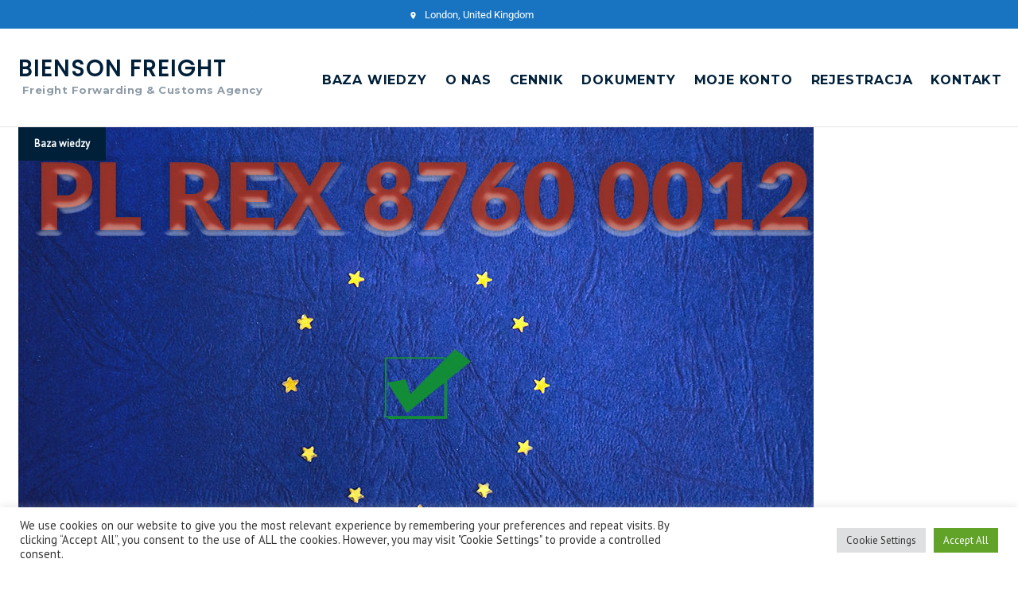

--- FILE ---
content_type: text/html; charset=UTF-8
request_url: https://bienson.co.uk/tag/gdzie-znajde-numer-rex/
body_size: 27080
content:
<!DOCTYPE html>
<html lang="pl-PL">
<head>
	<meta charset="UTF-8">
	<link rel="profile" href="http://gmpg.org/xfn/11">
	<link rel="pingback" href="https://bienson.co.uk/xmlrpc.php">

	<meta name="viewport" content="width=device-width, initial-scale=1" />
<meta name='robots' content='index, follow, max-image-preview:large, max-snippet:-1, max-video-preview:-1' />

	<!-- This site is optimized with the Yoast SEO plugin v26.8 - https://yoast.com/product/yoast-seo-wordpress/ -->
	<title>gdzie znajde numer REX Archives - Bienson Freight</title>
	<link rel="canonical" href="https://bienson.co.uk/tag/gdzie-znajde-numer-rex/" />
	<meta property="og:locale" content="pl_PL" />
	<meta property="og:type" content="article" />
	<meta property="og:title" content="gdzie znajde numer REX Archives - Bienson Freight" />
	<meta property="og:url" content="https://bienson.co.uk/tag/gdzie-znajde-numer-rex/" />
	<meta property="og:site_name" content="Bienson Freight" />
	<meta name="twitter:card" content="summary_large_image" />
	<script type="application/ld+json" class="yoast-schema-graph">{"@context":"https://schema.org","@graph":[{"@type":"CollectionPage","@id":"https://bienson.co.uk/tag/gdzie-znajde-numer-rex/","url":"https://bienson.co.uk/tag/gdzie-znajde-numer-rex/","name":"gdzie znajde numer REX Archives - Bienson Freight","isPartOf":{"@id":"https://bienson.co.uk/#website"},"primaryImageOfPage":{"@id":"https://bienson.co.uk/tag/gdzie-znajde-numer-rex/#primaryimage"},"image":{"@id":"https://bienson.co.uk/tag/gdzie-znajde-numer-rex/#primaryimage"},"thumbnailUrl":"https://bienson.co.uk/wp-content/uploads/2021/12/rex-1.jpg","breadcrumb":{"@id":"https://bienson.co.uk/tag/gdzie-znajde-numer-rex/#breadcrumb"},"inLanguage":"pl-PL"},{"@type":"ImageObject","inLanguage":"pl-PL","@id":"https://bienson.co.uk/tag/gdzie-znajde-numer-rex/#primaryimage","url":"https://bienson.co.uk/wp-content/uploads/2021/12/rex-1.jpg","contentUrl":"https://bienson.co.uk/wp-content/uploads/2021/12/rex-1.jpg","width":1000,"height":667},{"@type":"BreadcrumbList","@id":"https://bienson.co.uk/tag/gdzie-znajde-numer-rex/#breadcrumb","itemListElement":[{"@type":"ListItem","position":1,"name":"Home","item":"https://bienson.co.uk/"},{"@type":"ListItem","position":2,"name":"gdzie znajde numer REX"}]},{"@type":"WebSite","@id":"https://bienson.co.uk/#website","url":"https://bienson.co.uk/","name":"Bienson Freight","description":"Freight Forwarding &amp; Customs Agency","potentialAction":[{"@type":"SearchAction","target":{"@type":"EntryPoint","urlTemplate":"https://bienson.co.uk/?s={search_term_string}"},"query-input":{"@type":"PropertyValueSpecification","valueRequired":true,"valueName":"search_term_string"}}],"inLanguage":"pl-PL"}]}</script>
	<!-- / Yoast SEO plugin. -->


<link rel='dns-prefetch' href='//maps-api-ssl.google.com' />
<link rel='dns-prefetch' href='//www.googletagmanager.com' />
<link rel='dns-prefetch' href='//fonts.googleapis.com' />
<link rel="alternate" type="application/rss+xml" title="Bienson Freight &raquo; Kanał z wpisami" href="https://bienson.co.uk/feed/" />
<link rel="alternate" type="application/rss+xml" title="Bienson Freight &raquo; Kanał z komentarzami" href="https://bienson.co.uk/comments/feed/" />
<link rel="alternate" type="application/rss+xml" title="Bienson Freight &raquo; Kanał z wpisami otagowanymi jako gdzie znajde numer REX" href="https://bienson.co.uk/tag/gdzie-znajde-numer-rex/feed/" />
<style id='wp-img-auto-sizes-contain-inline-css' type='text/css'>
img:is([sizes=auto i],[sizes^="auto," i]){contain-intrinsic-size:3000px 1500px}
/*# sourceURL=wp-img-auto-sizes-contain-inline-css */
</style>
<link rel='stylesheet' id='jquery-swiper-css' href='https://bienson.co.uk/wp-content/themes/encompass/assets/css/swiper.min.css?ver=3.3.0' type='text/css' media='all' />
<style id='wp-emoji-styles-inline-css' type='text/css'>

	img.wp-smiley, img.emoji {
		display: inline !important;
		border: none !important;
		box-shadow: none !important;
		height: 1em !important;
		width: 1em !important;
		margin: 0 0.07em !important;
		vertical-align: -0.1em !important;
		background: none !important;
		padding: 0 !important;
	}
/*# sourceURL=wp-emoji-styles-inline-css */
</style>
<link rel='stylesheet' id='wp-block-library-css' href='https://bienson.co.uk/wp-includes/css/dist/block-library/style.min.css?ver=6.9' type='text/css' media='all' />
<style id='classic-theme-styles-inline-css' type='text/css'>
/*! This file is auto-generated */
.wp-block-button__link{color:#fff;background-color:#32373c;border-radius:9999px;box-shadow:none;text-decoration:none;padding:calc(.667em + 2px) calc(1.333em + 2px);font-size:1.125em}.wp-block-file__button{background:#32373c;color:#fff;text-decoration:none}
/*# sourceURL=/wp-includes/css/classic-themes.min.css */
</style>
<style id='global-styles-inline-css' type='text/css'>
:root{--wp--preset--aspect-ratio--square: 1;--wp--preset--aspect-ratio--4-3: 4/3;--wp--preset--aspect-ratio--3-4: 3/4;--wp--preset--aspect-ratio--3-2: 3/2;--wp--preset--aspect-ratio--2-3: 2/3;--wp--preset--aspect-ratio--16-9: 16/9;--wp--preset--aspect-ratio--9-16: 9/16;--wp--preset--color--black: #000000;--wp--preset--color--cyan-bluish-gray: #abb8c3;--wp--preset--color--white: #ffffff;--wp--preset--color--pale-pink: #f78da7;--wp--preset--color--vivid-red: #cf2e2e;--wp--preset--color--luminous-vivid-orange: #ff6900;--wp--preset--color--luminous-vivid-amber: #fcb900;--wp--preset--color--light-green-cyan: #7bdcb5;--wp--preset--color--vivid-green-cyan: #00d084;--wp--preset--color--pale-cyan-blue: #8ed1fc;--wp--preset--color--vivid-cyan-blue: #0693e3;--wp--preset--color--vivid-purple: #9b51e0;--wp--preset--gradient--vivid-cyan-blue-to-vivid-purple: linear-gradient(135deg,rgb(6,147,227) 0%,rgb(155,81,224) 100%);--wp--preset--gradient--light-green-cyan-to-vivid-green-cyan: linear-gradient(135deg,rgb(122,220,180) 0%,rgb(0,208,130) 100%);--wp--preset--gradient--luminous-vivid-amber-to-luminous-vivid-orange: linear-gradient(135deg,rgb(252,185,0) 0%,rgb(255,105,0) 100%);--wp--preset--gradient--luminous-vivid-orange-to-vivid-red: linear-gradient(135deg,rgb(255,105,0) 0%,rgb(207,46,46) 100%);--wp--preset--gradient--very-light-gray-to-cyan-bluish-gray: linear-gradient(135deg,rgb(238,238,238) 0%,rgb(169,184,195) 100%);--wp--preset--gradient--cool-to-warm-spectrum: linear-gradient(135deg,rgb(74,234,220) 0%,rgb(151,120,209) 20%,rgb(207,42,186) 40%,rgb(238,44,130) 60%,rgb(251,105,98) 80%,rgb(254,248,76) 100%);--wp--preset--gradient--blush-light-purple: linear-gradient(135deg,rgb(255,206,236) 0%,rgb(152,150,240) 100%);--wp--preset--gradient--blush-bordeaux: linear-gradient(135deg,rgb(254,205,165) 0%,rgb(254,45,45) 50%,rgb(107,0,62) 100%);--wp--preset--gradient--luminous-dusk: linear-gradient(135deg,rgb(255,203,112) 0%,rgb(199,81,192) 50%,rgb(65,88,208) 100%);--wp--preset--gradient--pale-ocean: linear-gradient(135deg,rgb(255,245,203) 0%,rgb(182,227,212) 50%,rgb(51,167,181) 100%);--wp--preset--gradient--electric-grass: linear-gradient(135deg,rgb(202,248,128) 0%,rgb(113,206,126) 100%);--wp--preset--gradient--midnight: linear-gradient(135deg,rgb(2,3,129) 0%,rgb(40,116,252) 100%);--wp--preset--font-size--small: 13px;--wp--preset--font-size--medium: 20px;--wp--preset--font-size--large: 36px;--wp--preset--font-size--x-large: 42px;--wp--preset--spacing--20: 0.44rem;--wp--preset--spacing--30: 0.67rem;--wp--preset--spacing--40: 1rem;--wp--preset--spacing--50: 1.5rem;--wp--preset--spacing--60: 2.25rem;--wp--preset--spacing--70: 3.38rem;--wp--preset--spacing--80: 5.06rem;--wp--preset--shadow--natural: 6px 6px 9px rgba(0, 0, 0, 0.2);--wp--preset--shadow--deep: 12px 12px 50px rgba(0, 0, 0, 0.4);--wp--preset--shadow--sharp: 6px 6px 0px rgba(0, 0, 0, 0.2);--wp--preset--shadow--outlined: 6px 6px 0px -3px rgb(255, 255, 255), 6px 6px rgb(0, 0, 0);--wp--preset--shadow--crisp: 6px 6px 0px rgb(0, 0, 0);}:where(.is-layout-flex){gap: 0.5em;}:where(.is-layout-grid){gap: 0.5em;}body .is-layout-flex{display: flex;}.is-layout-flex{flex-wrap: wrap;align-items: center;}.is-layout-flex > :is(*, div){margin: 0;}body .is-layout-grid{display: grid;}.is-layout-grid > :is(*, div){margin: 0;}:where(.wp-block-columns.is-layout-flex){gap: 2em;}:where(.wp-block-columns.is-layout-grid){gap: 2em;}:where(.wp-block-post-template.is-layout-flex){gap: 1.25em;}:where(.wp-block-post-template.is-layout-grid){gap: 1.25em;}.has-black-color{color: var(--wp--preset--color--black) !important;}.has-cyan-bluish-gray-color{color: var(--wp--preset--color--cyan-bluish-gray) !important;}.has-white-color{color: var(--wp--preset--color--white) !important;}.has-pale-pink-color{color: var(--wp--preset--color--pale-pink) !important;}.has-vivid-red-color{color: var(--wp--preset--color--vivid-red) !important;}.has-luminous-vivid-orange-color{color: var(--wp--preset--color--luminous-vivid-orange) !important;}.has-luminous-vivid-amber-color{color: var(--wp--preset--color--luminous-vivid-amber) !important;}.has-light-green-cyan-color{color: var(--wp--preset--color--light-green-cyan) !important;}.has-vivid-green-cyan-color{color: var(--wp--preset--color--vivid-green-cyan) !important;}.has-pale-cyan-blue-color{color: var(--wp--preset--color--pale-cyan-blue) !important;}.has-vivid-cyan-blue-color{color: var(--wp--preset--color--vivid-cyan-blue) !important;}.has-vivid-purple-color{color: var(--wp--preset--color--vivid-purple) !important;}.has-black-background-color{background-color: var(--wp--preset--color--black) !important;}.has-cyan-bluish-gray-background-color{background-color: var(--wp--preset--color--cyan-bluish-gray) !important;}.has-white-background-color{background-color: var(--wp--preset--color--white) !important;}.has-pale-pink-background-color{background-color: var(--wp--preset--color--pale-pink) !important;}.has-vivid-red-background-color{background-color: var(--wp--preset--color--vivid-red) !important;}.has-luminous-vivid-orange-background-color{background-color: var(--wp--preset--color--luminous-vivid-orange) !important;}.has-luminous-vivid-amber-background-color{background-color: var(--wp--preset--color--luminous-vivid-amber) !important;}.has-light-green-cyan-background-color{background-color: var(--wp--preset--color--light-green-cyan) !important;}.has-vivid-green-cyan-background-color{background-color: var(--wp--preset--color--vivid-green-cyan) !important;}.has-pale-cyan-blue-background-color{background-color: var(--wp--preset--color--pale-cyan-blue) !important;}.has-vivid-cyan-blue-background-color{background-color: var(--wp--preset--color--vivid-cyan-blue) !important;}.has-vivid-purple-background-color{background-color: var(--wp--preset--color--vivid-purple) !important;}.has-black-border-color{border-color: var(--wp--preset--color--black) !important;}.has-cyan-bluish-gray-border-color{border-color: var(--wp--preset--color--cyan-bluish-gray) !important;}.has-white-border-color{border-color: var(--wp--preset--color--white) !important;}.has-pale-pink-border-color{border-color: var(--wp--preset--color--pale-pink) !important;}.has-vivid-red-border-color{border-color: var(--wp--preset--color--vivid-red) !important;}.has-luminous-vivid-orange-border-color{border-color: var(--wp--preset--color--luminous-vivid-orange) !important;}.has-luminous-vivid-amber-border-color{border-color: var(--wp--preset--color--luminous-vivid-amber) !important;}.has-light-green-cyan-border-color{border-color: var(--wp--preset--color--light-green-cyan) !important;}.has-vivid-green-cyan-border-color{border-color: var(--wp--preset--color--vivid-green-cyan) !important;}.has-pale-cyan-blue-border-color{border-color: var(--wp--preset--color--pale-cyan-blue) !important;}.has-vivid-cyan-blue-border-color{border-color: var(--wp--preset--color--vivid-cyan-blue) !important;}.has-vivid-purple-border-color{border-color: var(--wp--preset--color--vivid-purple) !important;}.has-vivid-cyan-blue-to-vivid-purple-gradient-background{background: var(--wp--preset--gradient--vivid-cyan-blue-to-vivid-purple) !important;}.has-light-green-cyan-to-vivid-green-cyan-gradient-background{background: var(--wp--preset--gradient--light-green-cyan-to-vivid-green-cyan) !important;}.has-luminous-vivid-amber-to-luminous-vivid-orange-gradient-background{background: var(--wp--preset--gradient--luminous-vivid-amber-to-luminous-vivid-orange) !important;}.has-luminous-vivid-orange-to-vivid-red-gradient-background{background: var(--wp--preset--gradient--luminous-vivid-orange-to-vivid-red) !important;}.has-very-light-gray-to-cyan-bluish-gray-gradient-background{background: var(--wp--preset--gradient--very-light-gray-to-cyan-bluish-gray) !important;}.has-cool-to-warm-spectrum-gradient-background{background: var(--wp--preset--gradient--cool-to-warm-spectrum) !important;}.has-blush-light-purple-gradient-background{background: var(--wp--preset--gradient--blush-light-purple) !important;}.has-blush-bordeaux-gradient-background{background: var(--wp--preset--gradient--blush-bordeaux) !important;}.has-luminous-dusk-gradient-background{background: var(--wp--preset--gradient--luminous-dusk) !important;}.has-pale-ocean-gradient-background{background: var(--wp--preset--gradient--pale-ocean) !important;}.has-electric-grass-gradient-background{background: var(--wp--preset--gradient--electric-grass) !important;}.has-midnight-gradient-background{background: var(--wp--preset--gradient--midnight) !important;}.has-small-font-size{font-size: var(--wp--preset--font-size--small) !important;}.has-medium-font-size{font-size: var(--wp--preset--font-size--medium) !important;}.has-large-font-size{font-size: var(--wp--preset--font-size--large) !important;}.has-x-large-font-size{font-size: var(--wp--preset--font-size--x-large) !important;}
:where(.wp-block-post-template.is-layout-flex){gap: 1.25em;}:where(.wp-block-post-template.is-layout-grid){gap: 1.25em;}
:where(.wp-block-term-template.is-layout-flex){gap: 1.25em;}:where(.wp-block-term-template.is-layout-grid){gap: 1.25em;}
:where(.wp-block-columns.is-layout-flex){gap: 2em;}:where(.wp-block-columns.is-layout-grid){gap: 2em;}
:root :where(.wp-block-pullquote){font-size: 1.5em;line-height: 1.6;}
/*# sourceURL=global-styles-inline-css */
</style>
<link rel='stylesheet' id='cookie-law-info-css' href='https://bienson.co.uk/wp-content/plugins/cookie-law-info/legacy/public/css/cookie-law-info-public.css?ver=3.3.9.1' type='text/css' media='all' />
<link rel='stylesheet' id='cookie-law-info-gdpr-css' href='https://bienson.co.uk/wp-content/plugins/cookie-law-info/legacy/public/css/cookie-law-info-gdpr.css?ver=3.3.9.1' type='text/css' media='all' />
<link rel='stylesheet' id='user-registration-general-css' href='https://bienson.co.uk/wp-content/plugins/user-registration/assets/css/user-registration.css?ver=5.0.4' type='text/css' media='all' />
<link rel='stylesheet' id='font-awesome-css' href='https://bienson.co.uk/wp-content/plugins/elementor/assets/lib/font-awesome/css/font-awesome.min.css?ver=4.7.0' type='text/css' media='all' />
<link rel='stylesheet' id='material-icons-css' href='https://bienson.co.uk/wp-content/themes/encompass/assets/css/material-icons.min.css?ver=2.2.0' type='text/css' media='all' />
<link rel='stylesheet' id='magnific-popup-css' href='https://bienson.co.uk/wp-content/themes/encompass/assets/css/magnific-popup.min.css?ver=1.0.1' type='text/css' media='all' />
<link rel='stylesheet' id='encompass-theme-style-css' href='https://bienson.co.uk/wp-content/themes/encompass/style.css?ver=1.0.0' type='text/css' media='all' />
<link rel='stylesheet' id='cherry-google-fonts-encompass-css' href='//fonts.googleapis.com/css?family=PT+Sans%3A400%7CMontserrat%3A700%7CPoppins%3A400%7CRoboto%3A300&#038;subset=latin&#038;ver=6.9' type='text/css' media='all' />
<link rel='stylesheet' id='cherry-handler-css-css' href='https://bienson.co.uk/wp-content/plugins/cherry-search/cherry-framework/modules/cherry-handler/assets/css/cherry-handler-styles.min.css?ver=1.5.11' type='text/css' media='all' />
<link rel='stylesheet' id='tm-builder-swiper-css' href='https://bienson.co.uk/wp-content/plugins/power-builder/framework/assets/css/swiper.min.css?ver=1.4.0' type='text/css' media='all' />
<link rel='stylesheet' id='tm-builder-modules-style-css' href='https://bienson.co.uk/wp-content/plugins/power-builder/framework/assets/css/style.css?ver=1.4.0' type='text/css' media='all' />
<script type="text/javascript" src="https://bienson.co.uk/wp-includes/js/jquery/jquery.min.js?ver=3.7.1" id="jquery-core-js"></script>
<script type="text/javascript" src="https://bienson.co.uk/wp-includes/js/jquery/jquery-migrate.min.js?ver=3.4.1" id="jquery-migrate-js"></script>
<script type="text/javascript" id="cookie-law-info-js-extra">
/* <![CDATA[ */
var Cli_Data = {"nn_cookie_ids":[],"cookielist":[],"non_necessary_cookies":[],"ccpaEnabled":"","ccpaRegionBased":"","ccpaBarEnabled":"","strictlyEnabled":["necessary","obligatoire"],"ccpaType":"gdpr","js_blocking":"1","custom_integration":"","triggerDomRefresh":"","secure_cookies":""};
var cli_cookiebar_settings = {"animate_speed_hide":"500","animate_speed_show":"500","background":"#FFF","border":"#b1a6a6c2","border_on":"","button_1_button_colour":"#61a229","button_1_button_hover":"#4e8221","button_1_link_colour":"#fff","button_1_as_button":"1","button_1_new_win":"","button_2_button_colour":"#333","button_2_button_hover":"#292929","button_2_link_colour":"#444","button_2_as_button":"","button_2_hidebar":"","button_3_button_colour":"#dedfe0","button_3_button_hover":"#b2b2b3","button_3_link_colour":"#333333","button_3_as_button":"1","button_3_new_win":"","button_4_button_colour":"#dedfe0","button_4_button_hover":"#b2b2b3","button_4_link_colour":"#333333","button_4_as_button":"1","button_7_button_colour":"#61a229","button_7_button_hover":"#4e8221","button_7_link_colour":"#fff","button_7_as_button":"1","button_7_new_win":"","font_family":"inherit","header_fix":"","notify_animate_hide":"1","notify_animate_show":"","notify_div_id":"#cookie-law-info-bar","notify_position_horizontal":"right","notify_position_vertical":"bottom","scroll_close":"","scroll_close_reload":"","accept_close_reload":"","reject_close_reload":"","showagain_tab":"","showagain_background":"#fff","showagain_border":"#000","showagain_div_id":"#cookie-law-info-again","showagain_x_position":"100px","text":"#333333","show_once_yn":"","show_once":"10000","logging_on":"","as_popup":"","popup_overlay":"1","bar_heading_text":"","cookie_bar_as":"banner","popup_showagain_position":"bottom-right","widget_position":"left"};
var log_object = {"ajax_url":"https://bienson.co.uk/wp-admin/admin-ajax.php"};
//# sourceURL=cookie-law-info-js-extra
/* ]]> */
</script>
<script type="text/javascript" src="https://bienson.co.uk/wp-content/plugins/cookie-law-info/legacy/public/js/cookie-law-info-public.js?ver=3.3.9.1" id="cookie-law-info-js"></script>

<!-- Fragment znacznika Google (gtag.js) dodany przez Site Kit -->
<!-- Fragment Google Analytics dodany przez Site Kit -->
<script type="text/javascript" src="https://www.googletagmanager.com/gtag/js?id=GT-5DHFNSV" id="google_gtagjs-js" async></script>
<script type="text/javascript" id="google_gtagjs-js-after">
/* <![CDATA[ */
window.dataLayer = window.dataLayer || [];function gtag(){dataLayer.push(arguments);}
gtag("set","linker",{"domains":["bienson.co.uk"]});
gtag("js", new Date());
gtag("set", "developer_id.dZTNiMT", true);
gtag("config", "GT-5DHFNSV");
//# sourceURL=google_gtagjs-js-after
/* ]]> */
</script>
<link rel="https://api.w.org/" href="https://bienson.co.uk/wp-json/" /><link rel="alternate" title="JSON" type="application/json" href="https://bienson.co.uk/wp-json/wp/v2/tags/167" /><meta name="generator" content="WordPress 6.9" />
<meta name="generator" content="Site Kit by Google 1.168.0" /><meta name="generator" content="Elementor 3.34.2; settings: css_print_method-external, google_font-enabled, font_display-auto">
<style type="text/css">.recentcomments a{display:inline !important;padding:0 !important;margin:0 !important;}</style>			<style>
				.e-con.e-parent:nth-of-type(n+4):not(.e-lazyloaded):not(.e-no-lazyload),
				.e-con.e-parent:nth-of-type(n+4):not(.e-lazyloaded):not(.e-no-lazyload) * {
					background-image: none !important;
				}
				@media screen and (max-height: 1024px) {
					.e-con.e-parent:nth-of-type(n+3):not(.e-lazyloaded):not(.e-no-lazyload),
					.e-con.e-parent:nth-of-type(n+3):not(.e-lazyloaded):not(.e-no-lazyload) * {
						background-image: none !important;
					}
				}
				@media screen and (max-height: 640px) {
					.e-con.e-parent:nth-of-type(n+2):not(.e-lazyloaded):not(.e-no-lazyload),
					.e-con.e-parent:nth-of-type(n+2):not(.e-lazyloaded):not(.e-no-lazyload) * {
						background-image: none !important;
					}
				}
			</style>
			<style type="text/css">/* #Typography */body {font-style: normal;font-weight: 400;font-size: 16px;line-height: 1.9;font-family: 'PT Sans', sans-serif;letter-spacing: 0px;text-align: left;color: #808689;}h1 {font-style: normal;font-weight: 700;font-size: 28px;line-height: 1.029;font-family: Montserrat, sans-serif;letter-spacing: 0px;text-align: inherit;color: #242424;}h2 {font-style: normal;font-weight: 700;font-size: 42px;line-height: 1.25;font-family: Montserrat, sans-serif;letter-spacing: 0px;text-align: inherit;color: #242424;}h3 {font-style: normal;font-weight: 700;font-size: 35px;line-height: 1.179;font-family: Montserrat, sans-serif;letter-spacing: 0px;text-align: inherit;color: #242424;}h4 {font-style: normal;font-weight: 700;font-size: 21px;line-height: 1.28;font-family: Montserrat, sans-serif;letter-spacing: 0px;text-align: inherit;color: #242424;}h5 {font-style: normal;font-weight: 700;font-size: 18px;line-height: 1.58;font-family: Montserrat, sans-serif;letter-spacing: 0px;text-align: inherit;color: #242424;}h6 {font-style: normal;font-weight: 700;font-size: 16px;line-height: 1.58;font-family: Montserrat, sans-serif;letter-spacing: 0px;text-align: inherit;color: #242424;}.footer-copyright{font-family: Roboto, sans-serif;}@media (min-width: 992px) {h1 { font-size: 92px; }h2 { font-size: 70px; }h3 { font-size: 50px; }h4 { font-size: 26px; }}a,h1 a:hover,h2 a:hover,h3 a:hover,h4 a:hover,h5 a:hover,h6 a:hover,.not-found .page-title { color: #1874c1; }a:hover { color: #3c3c3c; }/* #Invert Color Scheme */.invert { color: #fff; }.invert h1 { color: #fff; }.invert h2 { color: #fff; }.invert h3 { color: #fff; }.invert h4 { color: #ffffff; }.invert h5 { color: #fff; }.invert h6 { color: #fff; }.invert a { color: #fff; }.invert a:hover { color: #ffffff; }/* #Layout */@media (min-width: 1200px) {.container {max-width: 1398px;}}#tm_builder_outer_content .tm_pb_brands_showcase_module__super-title {font-size: 50px;line-height: 1.179;letter-spacing: 0px;}#tm_builder_outer_content .tm_pb_brands_showcase_module__title {font-size: 70px;line-height: 1.25;letter-spacing: 0px;}#tm_builder_outer_content .tm_pb_brands_showcase_module__sub-title {font-size: 18px;line-height: 1.58;letter-spacing: 0px;}#tm_builder_outer_content .tm_pb_brands_showcase_module__brands .tm_pb_brands_showcase_module__item__title {font-size: 18px;line-height: 1.58;letter-spacing: 0px;}#tm_builder_outer_content .tm_pb_brands_showcase_module__brands .tm_pb_brands_showcase_module__item__title {color: #808689;}#tm_builder_outer_content .tm_pb_brands_showcase_module__brands .tm_pb_brands_showcase_module__item__description {font-style: normal;font-weight: 400;font-size: 16px;line-height: 1.9;font-family: 'PT Sans', sans-serif;letter-spacing: 0px;color: #808689;}.tm_pb_builder #tm_builder_outer_content .tm_pb_brands_showcase_module__divider {}/* #Elements */blockquote {color: #808689;}blockquote a:hover {color: #1874c1;}blockquote cite:before,blockquote:before {color: #00203a;font-family: Montserrat, sans-serif;}code {color: rgb(90,96,99);background: #1874c1;}.entry-content code {background: #1874c1;color: #fff;}.entry-content #tm_builder_outer_content .tm_pb_module ul > li:before {background-color: #1874c1;}code, kbd, tt, var {font-family: 'PT Sans', sans-serif;}#tm_builder_outer_content .tm_pb_module a {color: #1874c1;}#tm_builder_outer_content .tm_pb_module a:hover {color: #3c3c3c;}.page .entry-content #tm_builder_outer_content .tm_pb_module ol > li:before {color: #1874c1;}#tm_builder_outer_content .tm_link_content a.tm_link_main_url:hover {color: #313131 !important;}.tm_pb_builder #tm_builder_outer_content .tm_pb_font_icon {color: #808689;}.tm_pb_builder #tm_builder_outer_content .tm_pb_font_icon:hover {color: #fff;}.not-found.error-404 .caption{border-color:#313131;}.header-container {background-color: #ffffff;background-image: url();background-repeat: repeat;background-position: left top;background-attachment: scroll;border-color: #e5e5e6;}/* ##Logo */.site-logo {font-style: normal;font-weight: 400;font-size: 28px;font-family: Poppins, sans-serif;}.site-description {font-family: Montserrat, sans-serif;}.site-logo__link, .site-description {color: #00203a;}.site-logo__link:hover {color: #313131;}/* ##Top Panel */.top-panel {background-color: #1874c1;}.top-panel .top-panel__info,.top-panel .social-list li a {color: #fff;}.top-panel .social-list li a:hover{color: #00203a;}.top-panel__message .fa,.top-panel__message .material-icons {color: #fff;}.top-panel .top-panel__menu-list a:hover{color: #fff;}.search-form__toggle:before, .search-form__toggle:after {color: #fff;}.search-form__toggle:hover:before, .search-form__toggle:hover:after {color: #00203a;}.site-header .search-form__field[type="search"],.site-header .search-form__submit i {color: #808689;}.site-header .search-form__submit:hover i {color: #00203a;}.top-panel__message .info-block{font-family: Roboto, sans-serif;}/* #Search Form */.search-form__field {color: #808689;}.search-form__field::-webkit-input-placeholder { color: #808689; }.search-form__field::-moz-placeholder { color: #808689; }.search-form__field:-moz-placeholder { color: #808689; }.search-form__field:-ms-input-placeholder { color: #808689; }.subscribe-block__success {color: #1874c1;}.top-panel .search-form__submit {color: #313131;}.top-panel .search-form__submit:hover,.search-form__submit.btn-primary:hover{color: #00203a;}.tm_pb_builder #tm_builder_outer_content .tm-pb-contact-message .cf-success-message {color: #00203a;}.error-404 .search-form__submit.btn-primary{color: #fff;background-color: #1874c1;}.error-404 .search-form__submit.btn-primary:hover{color: #fff;background-color: #313131;}/* #Comment, Contact, Password Forms */.comment-form .submit{color: #fff;background: #1874c1 ;}.comment-form .submit:hover,.comment-form .form-submit .submit:hover,.comment-form .form-submit .submit:focus,.submit:focus{color: #fff;background-color: #313131;}.wpcf7-submit,.post-password-form label + input {color: #fff;background-color: #00203a;border-color: #00203a;}.wpcf7-submit:hover,.post-password-form label + input:hover {color: #1874c1;background-color: #313131;border-color: #00203a;}.wpcf7-submit:focus,.post-password-form label + input:focus {box-shadow: 0 0 10px #00203a;}input[type='text'],input[type='email'],input[type='url'],input[type='password'],input[type='search'],input[type='number'],input[type='tel'],input[type='range'],input[type='date'],input[type='month'],input[type='week'],input[type='time'],input[type='datetime'],input[type='datetime-local'],input[type='color'],select,textarea {background-color: #fff;}input[type='text']:focus,input[type='email']:focus,input[type='url']:focus,input[type='password']:focus,input[type='search']:focus,input[type='number']:focus,input[type='tel']:focus,input[type='range']:focus,input[type='date']:focus,input[type='month']:focus,input[type='week']:focus,input[type='time']:focus,input[type='datetime']:focus,input[type='datetime-local']:focus,input[type='color']:focus,select,textarea {background-color: #fff ;}/* #Input Placeholders */::-webkit-input-placeholder { color: #808689; }::-moz-placeholder{ color: #808689; }:-moz-placeholder{ color: #808689; }:-ms-input-placeholder{ color: #808689; }/* #Social */.social-list a,.share-btns__link,.share-btns__link:hover {color: #808689;}.social-list a:hover {color: #00203a;}.social-list--header .menu-item a,.social-list--footer .menu-item a {color: #fff;}.social-list--header .menu-item a:hover,.social-list--footer .menu-item a:hover{color: #00203a;}/* #Social (invert scheme) */.invert .social-list a {color: #fff;}.invert .social-list a:hover {color: #313131;}/* #Main Menu */.main-navigation .menu > li > a {color: #00203a;}.main-navigation .menu > li > a:hover,.main-navigation .menu > li > a:focus,.main-navigation .menu > li > a:active{color: #1874c1 !important;}.main-navigation .menu > li.menu-hover > a,.main-navigation .menu > li.current_page_item > a,.main-navigation .menu > li.current_page_ancestor > a,.main-navigation .menu > li.current-menu-item > a,.main-navigation .menu > li.current-menu-ancestor > a {color: #00203a;}.main-navigation .sub-menu{background: #1874c1;}.main-navigation .sub-menu > li > a{font-size: 18px;}.sub-menu .sub-menu,#menu-footer-menu-custom li a:before {background: #fff;}#menu-footer-menu-custom li a:hover:before {background: #1874c1;}#menu-footer-menu-custom li{font-size: 14px;}.main-navigation > ul + ul{background-color: #fff;}.main-navigation ul ul a {color: #fff;}.main-navigation .sub-menu > li.menu-hover > a,.main-navigation .sub-menu > li.current_page_item > a,.main-navigation .sub-menu > li.current_page_ancestor > a,.main-navigation .sub-menu > li.current-menu-item > a,.main-navigation .sub-menu > li.current-menu-ancestor > a {color: #00203a;}.menu-item__desc {color: #fff;}.main-navigation .menu > li::after {color: #fff;}.site-header .search-form[data-toggle=true] .search-form__submit:hover {color: #00203a;}.main-navigation .sub-menu li.menu-item-has-children::after,.main-navigation .menu > li .sub-menu-toggle::before,.menu > li > a > .menu-item__desc,.set-menu a {color: #00203a;}@media (min-width: 768px) {.main-navigation .sub-menu li{border-color: rgb(62,62,62);}}.menu-toggle {color: #808689;}.menu-toggle:hover {color: #00203a;}.isStuck .menu-toggle {color: #00203a;}.isStuck .menu-toggle:hover {color: #e5e5e6;}.isStuck .menu > li > a {color: #fff;}.main-navigation .sub-menu .sub-menu a,.main-navigation .sub-menu li.menu-item-has-children:hover::after,.isStuck .menu > li > a:hover {color: #1874c1;}.isStuck .menu {background: #313131;}.set-menu a:hover,.main-navigation .sub-menu .sub-menu a:hover{color: #00203a;}@media (max-width: 767px) {.main-navigation > .menu > .menu-item > a:hover,.main-navigation ul ul li a {color: #1874c1;}.main-navigation.toggled ul{background-color:#e5e5e6;}}.main-navigation li {font-family: Montserrat, sans-serif;}.header_caption.isStuck:after {background: #1874c1;}/* #Footer Menu */.footer-menu__items li.current-menu-item a,.footer-menu__items li.current_page_item a {color: #808689;}.footer-menu__items .menu-item a {color: #fff;}.footer-menu__items .menu-item a:hover, .footer-menu__items .menu-item.current_page_item a {color: #313131;}.invert .sub-menu .sub-menu {background: #313131;}/* #Entry Meta */.post__cats a,.sticky__label {color: #fff;background-color: #00203a;}.post__cats a:hover {color: #fff;background-color: #313131;}.entry-meta .material-icons,.post__tags .material-icons,.entry-meta .fa,.post__tags .fa {color: #808689;}.post__date a, .post__comments a {color: #808689;}.post__date a:hover, .post__comments a:hover {color: #1874c1;}.post__tags a {color: #1874c1;}.post__tags a:hover {color: #808689;}.invert .post__cats a:hover {color: #1874c1;background-color: #fff;}/* #Post Format */.format-quote .post-quote {color: #fff;}.post-format-link {color: #fff;background-color: #1874c1;}.post-format-link:hover {color: #fff;background-color: #3c3c3c;}.post-gallery .swiper-button-next,.post-gallery .swiper-button-prev {border-color: #fff;}.post-gallery__caption {color: #fff;}/* #Author Bio */.post-author__holder {}.post-author__title a:hover {color: #ffffff;}/* #Comment Reply Link */#cancel-comment-reply-link {color: #00203a;}#cancel-comment-reply-link:hover {color: #fff;}/* #Paginations */.page-numbers,.page-links a,#tm_builder_outer_content .pagination .page-numbers,#tm_builder_outer_content .pagination.page-links a,.page-numbers.dots{color: #fff;background: #1874c1;}a.page-numbers:hover,.page-numbers.current,.page-links a:hover,.page-links > .page-links__item,#tm_builder_outer_content .pagination a.page-numbers:hover,#tm_builder_outer_content .pagination .page-numbers.current {color: #fff;background: #00203a;}#tm_builder_outer_content .pagination .page-numbers.next,#tm_builder_outer_content .pagination .page-numbers.prev,.page-numbers.next,.page-numbers.prev {color: #fff;background: #00203a;}#tm_builder_outer_content .tm_pb_module .pagination .page-numbers.next:hover,#tm_builder_outer_content .tm_pb_module .pagination .page-numbers.prev:hover,.page-numbers.next:hover,.page-numbers.prev:hover {color: #fff;background: #313131;}.tm_pb_builder #tm_builder_outer_content .page-navigation .next-page {background: #1874c1;color: #fff;}.tm_pb_builder #tm_builder_outer_content .page-navigation .next-page:hover {background: #313131;}/* #Breadcrumbs */.breadcrumbs__item {font-style: normal;font-weight: 300;font-size: 13px;line-height: 1.6;font-family: Roboto, sans-serif;letter-spacing: 0px;}.breadcrumbs__item-link{color: rgb(151,151,151);}.breadcrumbs__item-target{color: #1874c1;}.breadcrumbs__title .page-title:after {color: #808689;}/* #Footer */.site-footer {background-color: #1874c1;}.footer-area-wrap {background-color: #313131;}.site-info a:hover {color: #808689;}.site-footer .widget-about__tagline {color: #fff;}.site-footer .footer-copyright {color: #fff;}.site-footer.default .footer-container {border-color: #313131;}/* #ToTop button */#toTop {color: #313131;}#toTop:hover {color: #fff;background-color: #313131;border-color: #313131;}#toTop {background: #1874c1;}#toTop:before {color: #fff;}/* #Page Preloader */.page-preloader__cube:before {background-color: #00203a;}/* #Button Appearance Styles (regular scheme) */.btn-default,.btn-primary,.btn-secondary {color: #fff;}.btn-default:hover,.btn-primary:hover,.btn-secondary:hover {color: #00203a;}.btn-default {background-color: #1874c1;}.btn-default:hover {background-color: #3c3c3c;}.btn,.btn-primary {background: #1874c1;color: #fff;}.btn:hover,.btn-primary:hover {background: #313131;color: #fff;}.btn-secondary {background-color: #00203a;border-color: #00203a;}/* #Button Appearance Styles (invert scheme) */.invert .btn-default {color: #1874c1;background-color: #fff;}.invert .btn-default:hover {color: #1874c1;background-color: #ffffff;}.invert .btn-primary {color: #1874c1;background-color: #fff;}.invert .btn-primary:hover {color: #1874c1;background-color: rgb(230,230,230);}.invert .btn-secondary {background-color: #fff;}.invert .btn-secondary:hover {background-color: #1874c1;}.tm_pb_builder #tm_builder_outer_content .projects-terms-container .inner-wrapper:hover .no-terms-caption .term-permalink {border-color: #fff;}.cherry-projects-wrapper .projects-item .hover-content .permalink.simple-icon:hover{background: #313131;border-color: #313131;}.cherry-projects-wrapper .projects-item .hover-content h3 a {color: #fff;}.cherry-projects-wrapper .projects-item .hover-content h3 a:hover {color: #fff;}.cherry-projects-wrapper .projects-item .hover-content,.tm_pb_cherry_projects_terms .projects-item-instance .hover-content {background: rgba(24,116,193,0);}.cherry-projects-wrapper .projects-item .hover-content:hover,.tm_pb_cherry_projects_terms .projects-item-instance:hover .hover-content {background: rgba(128,134,137,0.6);}.tm_pb_builder #tm_builder_outer_content .cherry-projects-wrapper .projects-item .hover-content{background: rgba(49,49,49,0.6);}.tm_pb_builder #tm_builder_outer_content .cherry-projects-wrapper .cherry-animation-container .cherry-animation-list .inner-wrapper .hover-content:hover:before{background: rgba(229,229,230,0.7);}.archive.tax-projects_category .cherry-animation-container .cherry-animation-list .hover-content:hover h3:after,.archive.tax-projects_category .cherry-animation-container.loading-animation-move-up .cherry-animation-list .hover-content:hover h3:after,.tm_pb_builder #tm_builder_outer_content .cherry-projects-wrapper .cherry-animation-container .cherry-animation-list .inner-wrapper .hover-content:hover h3:after,.tm_pb_builder #tm_builder_outer_content .cherry-projects-wrapper .projects-item .hover-content .permalink.simple-icon .dashicons.dashicons-admin-links:hover:before,.tm_pb_builder #tm_builder_outer_content .projects-terms-container .term-permalink:hover span:before,.projects-list .permalink:hover:hover span:before{color: #fff;}.tm_pb_builder #tm_builder_outer_content .project-terms-media.custom a:after {background: rgba(24,116,193,0.9);}.single-projects .cherry-projects-slider__instance .slider-pro .sp-arrow:hover:after {background: #1874c1;}.single-projects .cherry-projects-slider__instance .slider-pro .sp-thumbnails-container .sp-thumbnail:hover:after,.single-projects .cherry-projects-slider__instance .slider-pro .sp-selected-thumbnail .sp-thumbnail:after{background: #1874c1;}.cherry-projects-single__container .cherry-projects-single-skills-list .cherry-skill-item .skill-bar span {background: #1874c1;}.cherry-projects-single__container .cherry-projects-single-skills-list .cherry-skill-item .skill-label {font-style: normal;font-weight: 700;font-size: 21px;line-height: 1.28;font-family: Montserrat, sans-serif;letter-spacing: 0px;text-align: inherit;color: #242424;}.cherry-projects-single__container .cherry-projects-single-skills-list .cherry-skill-item .skill-bar span:before {border-left-color: #1874c1;border-top-color: #1874c1;}.cherry-projects-single .cherry-projects-single-post .cherry-projects-single__container .cherry-projects-single__content {color: #808689;}.projects-filters-list-wrapper ul li span,.projects-order-filters-wrapper .order-filters li {color: #808689;}.projects-order-filters-wrapper .order-filters li:hover,ul.projects-filters-list li span:hover {color: #1874c1;}.cherry-projects-slider__instance .slider-pro .sp-full-screen-button:before {color: #fff;}.single-projects .slider-pro .sp-full-screen-button {background: #313131;}.single-projects .slider-pro .sp-full-screen-button:hover {background: #1874c1;}.tm_pb_builder #tm_builder_outer_content .project-content h3 a {color: #808689;}.tm_pb_builder #tm_builder_outer_content .project-content h3 a:hover {color: #1874c1;}.projects-item .zoom-link.simple-icon:hover {background-color: #313131;}.tm_pb_builder #tm_builder_outer_content .cherry-projects-wrapper .projects-item .hover-content .zoom-link.simple-icon:hover {color: #808689;}.project-content {color: #808689;}.cherry-projects-single-post .cherry-projects-single__container .cherry-projects-single-skills-list .cherry-skill-item .skill-bar span:before {border-left-color: #1874c1;border-top-color: #1874c1;}.tm_pb_builder #tm_builder_outer_content .projects-terms-container.grid-layout .projects-terms-list .projects-terms-item .hover-content h5 a:hover {color: #fff;}.tm_pb_builder #tm_builder_outer_content .project-terms-content.custom {color: #808689;}.tm_pb_builder #tm_builder_outer_content .project-terms-content.custom .term-permalink {background: #1874c1;font-family: Montserrat, sans-serif;}.tm_pb_builder #tm_builder_outer_content .project-terms-content.custom .term-permalink:hover {background: #313131;color: #fff;}.single-projects .cherry-projects-single-post .slider-pro {background: #313131;}.tm_pb_builder #tm_builder_outer_content .projects-pagination .page-link li span {background: #313131;color: #808689;}.tm_pb_builder #tm_builder_outer_content .projects-ajax-button span {border-color: #1874c1;background: #1874c1;}ul.projects-filters-list li.active span,ul.order-filters > li span.current {color: #1874c1;}ul.projects-filters-list li.active span:hover {color: #3c3c3c;}.cherry-projects-audio-list .wp-playlist {background: #313131;}.cherry-projects-audio-list .wp-playlist .mejs-controls,.cherry-projects-audio-list .mejs-controls .mejs-time-total.mejs-time-slider {background: #313131;}.cherry-projects-audio-list .mejs-controls .mejs-horizontal-volume-slider .mejs-horizontal-volume-current {background: #1874c1;}.cherry-projects-audio-list .mejs-controls .mejs-horizontal-volume-slider .mejs-horizontal-volume-total {background: #313131;}.cherry-projects-audio-list .mejs-controls .mejs-time-total.mejs-time-slider .mejs-time-loaded {background: #313131;}.cherry-projects-audio-list .mejs-controls .mejs-time-total.mejs-time-slider .mejs-time-current {background: #1874c1;}.cherry-projects-audio-list .wp-playlist .wp-playlist-current-item .wp-playlist-item-title {color: #fff;}.cherry-projects-audio-list .wp-playlist .wp-playlist-playing .wp-playlist-caption {color: #fff;}.cherry-projects-single .cherry-projects-single-post .featured-image .cover {background: rgba(24,116,193,0.9);}.cherry-spinner-double-bounce .cherry-double-bounce1,.cherry-spinner-double-bounce .cherry-double-bounce2 {background-color: #00203a;}.tm_pb_builder #tm_builder_outer_content .projects-terms-container .hover-content h5,.tm_pb_builder #tm_builder_outer_content .projects-pagination .page-link li.active span,.tm_pb_builder #tm_builder_outer_content .projects-pagination .page-link li:hover span,.cherry-projects-single .cherry-projects-single-post .cherry-projects-single__container .cherry-projects-single__content h3,.cherry-projects-single-post .cherry-projects-single__container .cherry-projects-single-skills-list .cherry-skill-item .skill-bar em,.single-projects .slider-pro .sp-full-screen-button:before,.cherry-projects-audio-list .wp-playlist .wp-playlist-playing .wp-playlist-caption {color: #fff;font-size: 22px;}.tm_pb_builder #tm_builder_outer_content .projects-terms-container .project-terms-media.custom .cover:before,.cherry-projects-single .cherry-projects-single-post .featured-image .cover:before {color: #fff;border-color: #fff;}.permalink,.archive.tax-projects_category .cherry-animation-container.loading-animation-move-up .cherry-animation-list .permalink,.archive.tax-projects_category .cherry-animation-container .cherry-animation-list .permalink,.tm_pb_builder #tm_builder_outer_content .cherry-projects-wrapper .projects-item .hover-content .permalink.simple-icon,.tm_pb_builder #tm_builder_outer_content .cherry-projects-wrapper .projects-item .hover-content .zoom-link.simple-icon{border-color: #fff;}/*Map*/.tm_pb_builder #tm_builder_outer_content .gm-style-iw,.tm_pb_builder #tm_builder_outer_content .gm-style-iw h3{color: #fff;}.tm_pb_builder #tm_builder_outer_content .gm-style-iw .infowindow p strong{color: #fff !important;}.tm_pb_builder #tm_builder_outer_content .gm-style > div:first-child > div:last-child > div:last-child > div > div:first-child > div:first-child + div + div > div:first-child > div,.tm_pb_builder #tm_builder_outer_content .gm-style > div:first-child > div:nth-last-child(2) > div:last-child > div > div:first-child > div:first-child + div + div > div:first-child > div,.tm_pb_builder #tm_builder_outer_content .gm-style > div:first-child > div:last-child > div:last-child > div > div:first-child > div:first-child + div + div > div:first-child + div > div,.tm_pb_builder #tm_builder_outer_content .gm-style > div:first-child > div:nth-last-child(2) > div:last-child > div > div:first-child > div:first-child + div + div > div:first-child + div > div{background: #313131 !important;}.tm_pb_builder #tm_builder_outer_content .gm-style > div:first-child > div:nth-last-child(2) > div:last-child > div > div:first-child > div:last-child,.tm_pb_builder #tm_builder_outer_content .gm-style > div:first-child > div:last-child > div:last-child > div > div:first-child > div:last-child {background: #313131 !important;}/* #Widgets (defaults) */.follow-block,.widget {border-color: #e5e5e6;}.widget li {color: #1874c1;}.invert .widget p,.invert .widget * {color: rgb(181,181,181);}.invert .widget li {color: rgb(181,181,181);}.invert .widget a {color: #fff;}.invert .widget a.btn,.invert .widget .tagcloud a {color: #fff;}.invert .widget a:hover {color: #1874c1;}.invert .widget select {color: #808689;}/* #Widget Calendar */#wp-calendar {background: #313131;}.widget_calendar caption {color: #fff;background-color: #00203a;}.widget_calendar th a, .widget_calendar tbody td a {background: #00203a;color: #fff;}.widget_calendar th a:hover, .widget_calendar tbody td a:hover {color: #313131;}.widget_calendar th#today, .widget_calendar tbody td#today {background: #1874c1;color: #fff;}.widget_calendar th {color: #fff;}.widget_calendar tbody td {color: #e5e5e6;}.widget_calendar #next a, .widget_calendar #prev a {color: #fff;}.widget_calendar #next a:hover, .widget_calendar #prev a:hover {color: #242424;}.invert .widget_calendar caption {background-color: #313131;}.invert .widget_calendar th {color: #313131;}/* #Widget Tag Cloud */.tagcloud a {color: #fff;background: #00203a;border-color: #00203a;}.tagcloud a:hover {color: #fff;background: #313131;border-color: #313131;}.invert .tagcloud a:hover {color: #fff;background-color: #313131;}.site-footer .textwidget .info-block i:before{color: #00203a}#menu-footer-menu-custom li a {font-family: Montserrat, sans-serif;}#menu-footer-menu-custom li a:after {color: #00203a;}.textwidget .info-block a:hover{color: #00203a;}/* #Widget Recent Posts */.widget_recent_entries .post-date {color: #808689;}.invert .widget_recent_entries .post-date {color: rgb(230,230,230);}.widget_archive li a,.widget_categories li a,.widget_pages li a,.widget_meta li a,.widget_rss li a,.widget_nav_menu li a,.widget_recent_entries li a{color: #808689;}.widget_archive li a:hover,.widget_categories li a:hover,.widget_pages li a:hover,.widget_meta li a:hover,.widget_rss li a:hover,.widget_nav_menu li a:hover,.widget_recent_entries li a:hover{color: #1874c1;}.widget_recent_comments .recentcomments {color: #808689;}.widget_recent_comments .recentcomments a {color: #00203a;}.invert .widget_recent_comments .recentcomments a:hover,.widget_recent_comments .recentcomments a:hover {color: #1874c1;}.invert .widget_recent_comments .recentcomments a{color: #fff;font-weight: 700;}.widget-taxonomy-tiles__content::before{background-color: #00203a;}.widget-taxonomy-tiles__inner:hover .widget-taxonomy-tiles__content::before {background-color: #313131;}.widget-taxonomy-tiles__content a:hover {color: #1874c1;}.invert .widget-image-grid__content::before{background: #313131;}.invert .widget-image-grid__title a:hover,.invert .widget-image-grid__link:hover {color: #1874c1;}/* #Carousel */.swiper-pagination-bullet {background-color: #00203a;}.swiper-button-next,.swiper-button-prev {color: #fff;}.swiper-slide h6 {font-style: normal;font-weight: 700;font-size: 18px;line-height: 1.58;font-family: Montserrat, sans-serif;letter-spacing: 0px;text-align: inherit;color: #242424;}.tm_pb_builder #tm_builder_outer_content .tm_pb_swiper .entry-footer .btn,.swiper-slide .post__date,.swiper-slide .post__comments,.swiper-wrapper .swiper-slide span .post-date .post__date-link, .swiper-wrapper .swiper-slide span .post-comments .post__comments-link {color: #808689;}.tm_pb_builder #tm_builder_outer_content .tm_pb_swiper .entry-footer .btn:hover,.swiper-wrapper .swiper-slide span .post-date .post__date-link:hover, .swiper-wrapper .swiper-slide span .post-comments .post__comments-link:hover {color: #1874c1;}.swiper-slide .post__date:hover, .swiper-slide .post__comments:hover {color: #00203a;}.tm_pb_builder #tm_builder_outer_content .tm_pb_swiper > .btn{color: #fff;background: #1874c1;}.tm_pb_builder #tm_builder_outer_content .tm_pb_swiper > .btn .btn__text {color: #fff;}.tm_pb_builder #tm_builder_outer_content .tm_pb_swiper > .btn:hover{background: #3c3c3c;}.tm_pb_builder #tm_builder_outer_content .tm_pb_swiper > .btn:hover .btn__text {color: #fff;}.tm_pb_builder #tm_builder_outer_content .swiper-navigation .swiper-button-prev,.tm_pb_builder #tm_builder_outer_content .swiper-navigation .swiper-button-next {color: #fff;background: #1874c1;border-color: #00203a;}.tm_pb_builder #tm_builder_outer_content .swiper-navigation .swiper-button-prev:hover,.tm_pb_builder #tm_builder_outer_content .swiper-navigation .swiper-button-next:hover {color: #fff;background: #3c3c3c;border-color: #00203a;}.tm_pb_builder #tm_builder_outer_content .swiper-navigation .swiper-button-next.swiper-button-disabled,.tm_pb_builder #tm_builder_outer_content .swiper-navigation .swiper-button-prev.swiper-button-disabled{background-color: #313131;}.tm_pb_builder #tm_builder_outer_content .tm-pb-arrow-prev, .tm_pb_builder #tm_builder_outer_content .tm-pb-arrow-next,.tm_pb_builder #tm_builder_outer_content .tm_pb_swiper .swiper-pagination-bullet-active {background: #313131;}.tm_pb_builder #tm_builder_outer_content .tm_pb_swiper .swiper-pagination-bullet {border-color: #313131;}#tm_builder_outer_content .tm_pb_taxonomy .post-count {color: #fff;}.tm_pb_builder #tm_builder_outer_content .tm-pb-arrow-prev:hover, .tm_pb_builder #tm_builder_outer_content .tm-pb-arrow-next:hover {background: #1874c1;}#tm_builder_outer_content .tm_pb_module .swiper-slide h6 a,#tm_builder_outer_content .tm_pb_module .swiper-slide .post-meta a{color: #00203a;}#tm_builder_outer_content .tm_pb_module .swiper-slide h6 a:hover,#tm_builder_outer_content .tm_pb_module .swiper-slide .post-meta a:hover{color: #3c3c3c;}.tm_pb_builder #tm_builder_outer_content .swiper-pagination .swiper-pagination-bullet.swiper-pagination-bullet-active,.tm_pb_builder #tm_builder_outer_content .swiper-pagination .swiper-pagination-bullet:hover,#tm_builder_outer_content .tm_pb_slider .tm-pb-controllers a.tm-pb-active-control, #tm_builder_outer_content .tm_pb_slider .tm-pb-controllers a:hover {background: #fff;}.tm_pb_builder #tm_builder_outer_content .tm_pb_swiper h3{font-size: 36px;letter-spacing: 0px;}.tm_pb_builder #tm_builder_outer_content .tm_pb_swiper h6{font-size: 16px;line-height: 1.9;}.smart-slider__instance .sp-arrow {color: #fff;background-color: #313131;}.smart-slider__instance .sp-next-arrow:hover,.smart-slider__instance .sp-previous-arrow:hover {color: #fff;background-color: #00203a;}.smart-slider__instance .sp-selected-thumbnail {border-color: #00203a;}.smart-slider__instance .sp-image-container:after {background: rgba(49,49,49,0.5);}.smart-slider__instance .sp-full-screen-button {color: #fff;}.smart-slider__instance .sp-button {border-color: #fff;}.smart-slider__instance .sp-button.sp-selected-button {background-color: #fff;}#tm_builder_outer_content .tm_pb_post_slider.tm_pb_bg_layout_dark .post-meta,#tm_builder_outer_content .tm_pb_post_slider.tm_pb_bg_layout_dark .post-meta a {color: #fff !important;}#tm_builder_outer_content .tm_pb_post_slider.tm_pb_bg_layout_light .post-meta,#tm_builder_outer_content .tm_pb_post_slider.tm_pb_bg_layout_light .post-meta a {color: #242424;}#tm_builder_outer_content .tm_pb_post_slider.tm_pb_bg_layout_dark {background: #00203a;}#tm_builder_outer_content .tm_pb_post_slider.tm_pb_bg_layout_light {background: #fff;}.tm_pb_builder #tm_builder_outer_content .tm-pb-arrow-prev,.tm_pb_builder #tm_builder_outer_content .tm-pb-arrow-prev:before,.tm_pb_builder #tm_builder_outer_content .tm-pb-arrow-next,.tm_pb_builder #tm_builder_outer_content .tm-pb-arrow-next:before,.tm_pb_builder #tm_builder_outer_content .tm_pb_bg_layout_dark .tm_pb_slide_content,.single-projects .cherry-projects-slider__instance .slider-pro .sp-arrow:after {color: #fff;} .subscribe-block__input-group .subscribe-block__input, .subscribe-block__input-group .subscribe-block__input input[type='email']:focus {color: #fff !important;background-color: rgb(67,67,67) !important;}.footer-area-wrap .subscribe-block__input-group .subscribe-block__submit{color: #1874c1 !important;background-color: #fff!important;}.footer-area-wrap .subscribe-block__input-group .subscribe-block__submit:hover{background-color: #1874c1 !important;color: #fff !important;}.site-footer.default .subscribe-block h4{font-size: 18px;font-family: 'PT Sans', sans-serif;}#sidebar-primary .subscribe-block .widget-title{font-size: 50px;}#sidebar-primary .social-list li a{color: #1874c1 ;}#sidebar-primary .social-list li a:hover{color: #313131;}.subscribe-block__input-group .subscribe-block__input::-webkit-input-placeholder { color: #fff; }.subscribe-block__input-group .subscribe-block__input::-moz-placeholder{ color: #fff; }.subscribe-block__input-group .subscribe-block__input:-moz-placeholder{ color: #fff; }.subscribe-block__input-group .subscribe-block__input:-ms-input-placeholder{ color: #fff; }#tm_builder_outer_content .tm_pb_video_play:before{color: #00203a;}.tm_pb_builder #tm_builder_outer_content .tm_pb_slider_carousel.tm_pb_controls_light + .tm_pb_carousel .tm-pb-arrow-prev,.tm_pb_builder #tm_builder_outer_content .tm_pb_slider_carousel.tm_pb_controls_light + .tm_pb_carousel .tm-pb-arrow-next,.tm_pb_builder #tm_builder_outer_content .tm_pb_slider_carousel.tm_pb_controls_light + .tm_pb_carousel .tm_pb_video_play,#tm_builder_outer_content .tm_pb_video_play {color: #fff;}.tm_pb_builder #tm_builder_outer_content .tm_pb_slider_carousel.tm_pb_controls_dark + .tm_pb_carousel .tm-pb-arrow-prev,.tm_pb_builder #tm_builder_outer_content .tm_pb_slider_carousel.tm_pb_controls_dark + .tm_pb_carousel .tm-pb-arrow-next,.tm_pb_builder #tm_builder_outer_content .tm_pb_slider_carousel.tm_pb_controls_dark + .tm_pb_carousel .tm_pb_video_play,#tm_builder_outer_content .tm_pb_bg_layout_light .tm_pb_video_play {color: #313131;}#tm_builder_outer_content .tm_pb_video_slider .tm_pb_slider_dots.tm_pb_controls_light + .tm-pb-controllers .tm-pb-active-control {background-color: #fff;}#tm_builder_outer_content .tm_pb_video_slider .tm_pb_slider_dots .tm_pb_controls_dark + .tm-pb-controllers .tm-pb-active-control {background-color: #313131;}#tm_builder_outer_content .tm_pb_with_background .tm_pb_promo .tm_pb_promo_button,#tm_builder_outer_content .tm_pb_section:not(.tm_pb_with_background) .tm_pb_promo .tm_pb_promo_button {background: #1874c1;color: #fff;border-color:#1874c1;}#tm_builder_outer_content .tm_pb_with_background .tm_pb_promo .tm_pb_promo_button:hover,#tm_builder_outer_content .tm_pb_section:not(.tm_pb_with_background) .tm_pb_promo .tm_pb_promo_button:hover{background: #fff;color: #1874c1;}#tm_builder_outer_content .tm_pb_section:not(.tm_pb_with_background) .tm_pb_promo .tm_pb_promo_button {color: #fff;border-color: #fff;}#tm_builder_outer_content .tm_pb_toggle.tm_pb_toggle_close .tm_pb_toggle_title:before {color: #1874c1;}#tm_builder_outer_content .tm_pb_toggle.tm_pb_toggle_open .tm_pb_toggle_title:before {color: #1874c1;}#tm_builder_outer_content .tm-pb-spinner-double-bounce .tm-pb-double-bounce1,#tm_builder_outer_content .tm-pb-spinner-double-bounce .tm-pb-double-bounce2 {background: #1874c1;}#tm_builder_outer_content .tm_pb_post h4 a {color: #1874c1;}#tm_builder_outer_content .tm_pb_post h4 a:hover {color: #3c3c3c;}#tm_builder_outer_content .tm_pb_posts a.more-link {border-color: #1874c1;background: #1874c1;color: #fff;}.tm_pb_builder #tm_builder_outer_content .tm-posts_item_meta .post-date,#tm_builder_outer_content .posted-by a,#tm_builder_outer_content .post-date a,#tm_builder_outer_content .post-comments,#tm_builder_outer_content .tm_pb_module .tm-posts_listing .tm-posts_item .tm-posts_item_meta a:hover,#tm_builder_outer_content .layout-grid .caption .btn-wrap a.more-link:hover,#tm_builder_outer_content .tm_pb_posts a.more-link:hover {color: #1874c1 !important;}#tm_builder_outer_content .tm_pb_module .tm-posts_listing .tm-posts_item .tm-posts_item_meta a,#tm_builder_outer_content .layout-grid .caption .btn-wrap a.more-link {color: #808689;}#tm_builder_outer_content .layout-grid .entry-title {font-style: normal;font-weight: 700;font-size: 18px;line-height: 1.58;font-family: Montserrat, sans-serif;letter-spacing: 0px;text-align: inherit;color: #242424;}.tm_pb_builder #tm_builder_outer_content .tm-posts_item_meta .post-date :hover,#tm_builder_outer_content .posted-by a:hover,#tm_builder_outer_content .post-date a:hover,#tm_builder_outer_content .post-comments a:hover {color: #3c3c3c !important;}#tm_builder_outer_content .tm-posts_layout-1 .tm-posts_item .btn,#tm_builder_outer_content .tm-posts_listing .tm-posts_item .tm-posts_item_title a,#tm_builder_outer_content .tm_pb_post .post__tags__header a,#tm_builder_outer_content .tm_pb_module .post-meta.post__cats a,#tm_builder_outer_content .tm_pb_module .post-meta.post__cats a:hover {color: #fff;}#tm_builder_outer_content .tm-posts_layout-1 .tm-posts_item .btn:hover,#tm_builder_outer_content .tm-posts_listing .tm-posts_item .tm-posts_item_title a:hover,#tm_builder_outer_content .tm_pb_post .post__tags__header a:hover {color: #3c3c3c;}#tm_builder_outer_content .tm-posts_item .btn {color: #fff;background: #1874c1;border-color: #1874c1;}#tm_builder_outer_content .tm_pb_post h2 a:hover {color: #00203a;}.post,.entry-title,.post-author-bio,.comment-respond{border-color: #e5e5e6;}.share-btns__link:hover i {color: #313131;}.custom-posts h6 a,.custom-posts .post__cats a,.comment-date__time:hover,.share-btns__link i,.comment .posted-by, .comment-body .fn, .comment-date__time {color: #1874c1;}.comment-respond h3,.comment-form .logged-in-as, .comment-form .comment-notes {color: #808689;}.custom-posts h6 a:hover,.custom-posts .post__cats a:hover {color: #3c3c3c;}.tm_pb_builder #tm_builder_outer_content .tm-posts_layout-1 .tm-posts_item .btn-wrap .btn:after {border-color: #1874c1;}.tm_pb_builder #tm_builder_outer_content .tm-posts_layout-1 .tm-posts_item .btn-wrap .btn:after:hover {border-color: #1874c1;}.tm_pb_builder #tm_builder_outer_content .tm-posts_layout-1 .wrap-heading .tm-posts_item_title {color: #fff;}.tm_pb_builder #tm_builder_outer_content .tm-posts_layout-1 .wrap-heading .tm-posts_item_title a,.tm_pb_builder #tm_builder_outer_content .tm-posts_layout-3 .tm-posts_item_title a {color: #fff;}.tm_pb_builder #tm_builder_outer_content .tm-posts_layout-1 .wrap-heading .tm-posts_item_title:hover,.tm_pb_builder #tm_builder_outer_content .tm-posts_layout-1 .wrap-heading .tm-posts_item_title a:hover,.tm_pb_builder #tm_builder_outer_content .tm-posts_layout-3 .tm-posts_item_title a:hover {color: #1874c1;}#tm_builder_outer_content .tm_pb_module.tm_pb_circle_counter .percent {color: #1874c1;background: #1874c1;}#tm_builder_outer_content .tm_pb_module span.percent-value {color: #808689;}#tm_builder_outer_content .tm_pb_module.tm_pb_circle_counter .percent + * {color: #808689;}#tm_builder_outer_content .tm_pb_circle_counter .percent p,#tm_builder_outer_content .tm_pb_slide_content .tm_pb_circle_counter .percent p:last-of-type {color: #808689;}#tm_builder_outer_content .tm_pb_module.tm_pb_counters .tm_pb_counter_container {background-color: #313131;}#tm_builder_outer_content .tm_pb_module.tm_pb_counters .tm_pb_counter_amount {background-color: #1874c1;}#tm_builder_outer_content .tm_pb_module.tm_pb_counters .tm_pb_counter_amount:before {border-left-color: #1874c1;border-top-color: #1874c1;}.tm_pb_builder #tm_builder_outer_content .tm_pb_counter_title {color: #fff;}#tm_builder_outer_content .tm_pb_module.tm_pb_social_media_follow .tm_pb_social_icon a {background-color: #313131;color: #1874c1;}#tm_builder_outer_content .tm_pb_module.tm_pb_social_media_follow .tm_pb_social_icon a:hover {background-color: #fff;}#tm_builder_outer_content .tm_pb_module.tm_pb_team_member .tm-pb-icon {color: #00203a;}#tm_builder_outer_content .tm_pb_team_member.tm_pb_bg_layout_light h4,#tm_builder_outer_content .tm_pb_team_member.tm_pb_bg_layout_light .tm_pb_member_position,#tm_builder_outer_content .tm_pb_module.tm_pb_team_member .tm-pb-icon:hover {color: #00203a;}#tm_builder_outer_content .tm_pb_all_tabs {border-top: 1px solid #1874c1;}#tm_builder_outer_content .tm_pb_tabs_controls li a {color: #3c3c3c;}#tm_builder_outer_content .tm_pb_all_tabs {border-top-color: #1874c1;}#tm_builder_outer_content .tm_pb_tabs_controls li.tm_pb_tab_active a,#tm_builder_outer_content .tm_pb_tabs_controls li a:hover{background: #1874c1;}.tm_pb_builder #tm_builder_outer_content .tm_pb_tabs_controls li a {color: #fff;}#tm_builder_outer_content .tm_pb_module.tm_pb_audio_module {background: #313131;}#tm_builder_outer_content .tm_pb_audio_module_content h2 {color: #fff;}#tm_builder_outer_content .tm_pb_module.tm_pb_audio_module .mejs-controls .mejs-play button::before,#tm_builder_outer_content .tm_pb_module.tm_pb_audio_module .mejs-controls .mejs-pause button::before,#tm_builder_outer_content .tm_pb_module.tm_pb_audio_module .mejs-controls .mejs-volume-button button::before {color: #fff;}#tm_builder_outer_content .tm_pb_module.tm_pb_audio_module .mejs-controls .mejs-time-rail .mejs-time-total,#tm_builder_outer_content .tm_pb_module.tm_pb_audio_module .mejs-controls .mejs-horizontal-volume-total {background: #e5e5e6;}#tm_builder_outer_content .tm_audio_container span.mejs-currenttime {color: #808689;}#tm_builder_outer_content .tm_audio_container .mejs-controls .mejs-playpause-button button:before {color: #fff;}#tm_builder_outer_content .tm_pb_module.tm_pb_audio_module .mejs-controls .mejs-time-rail .mejs-time-handle,#tm_builder_outer_content .tm_pb_module.tm_pb_audio_module .mejs-controls .mejs-horizontal-volume-handle {background-color: #fff;}#tm_builder_outer_content .tm_audio_module_meta {color: #fff;}#tm_builder_outer_content .tm_pb_module.tm_pb_audio_module .mejs-controls .mejs-time-rail .mejs-time-current,#tm_builder_outer_content .tm_pb_module.tm_pb_audio_module .mejs-controls .mejs-horizontal-volume-current {background-color: #fff;}.tm_pb_builder #tm_builder_outer_content .tm_audio_container .mejs-controls .mejs-time-rail span,.tm_pb_builder #tm_builder_outer_content .tm_audio_container .mejs-controls .mejs-time-rail a {color: #fff;}#tm_builder_outer_content .tm_link_content h2,#tm_builder_outer_content .tm_audio_content h2{line-height: 1.25;}#tm_builder_outer_content .tm_pb_module.tm_pb_testimonial::before {color: #313131;}#tm_builder_outer_content .tm_pb_module.tm_pb_testimonial .tm_pb_testimonial_author {color: #313131;font-size: 18px;}#tm_builder_outer_content .tm_pb_module.tm_pb_testimonial .tm_pb_testimonial_meta {color: #00203a;font-size: 18px;}#tm_builder_outer_content .tm_pb_module.tm_pb_testimonial .tm_pb_testimonial_meta a {color: #00203a;}#tm_builder_outer_content .tm_pb_module.tm_pb_testimonial .tm_pb_testimonial_meta a:hover {color: #3c3c3c;}#tm_builder_outer_content .tm_pb_testimonial_description:before {color: #1874c1;}.tm_pb_builder #tm_builder_outer_content .tm_pb_testimonial_meta {color: #fff;}#tm_builder_outer_content .tm_pb_pricing_heading,#tm_builder_outer_content .tm_pb_featured_table .tm_pb_pricing_heading {background-color: #1874c1;}#tm_builder_outer_content .tm_pb_pricing li:before,#tm_builder_outer_content .tm_pb_pricing .tm_pb_dollar_sign {color: #fff;}.tm_pb_builder #tm_builder_outer_content .tm_pb_pricing_table > div {background: #313131;color: #fff;}.tm_pb_builder #tm_builder_outer_content .tm_pb_pricing_title,.tm_pb_builder #tm_builder_outer_content .tm_pb_pricing_heading h2,.tm_pb_builder #tm_builder_outer_content .tm_pb_best_value,.tm_pb_builder #tm_builder_outer_content .tm_pb_frequency,.tm_pb_builder #tm_builder_outer_content .tm_pb_sum {color: #fff;}.tm_pb_builder #tm_builder_outer_content .tm_pb_best_value {border-color: #fff;}#tm_builder_outer_content .tm_pb_button{background: #00203a;color: #fff;font-size: 16px;font-family: 'PT Sans', sans-serif;}#tm_builder_outer_content .tm_pb_button:hover{background: #fff;color: #fff;}#tm_builder_outer_content .tm_builder_inner_content .tm_pb_button,#tm_builder_outer_content .tm_builder_inner_content .more-button {color: #fff;}#tm_builder_outer_content .tm_builder_inner_content .tm_pb_ajax_more:hover {color: #00203a;}#tm_builder_outer_content .tm_pb_button,#tm_builder_outer_content .tm_pb_promo .tm_pb_newsletter_button,#tm_builder_outer_content .more-button {background: #808689;color: #fff;}#tm_builder_outer_content .tm_pb_button:hover,#tm_builder_outer_content .tm_pb_promo .tm_pb_newsletter_button:hover,#tm_builder_outer_content .more-button:hover {background: #fff;color: #1874c1;}#tm_builder_outer_content .tm_pb_slide_description .tm_pb_button{background: #1874c1 !important;color: #1874c1;}#tm_builder_outer_content .tm_pb_slide_description .tm_pb_button:hover{background: #313131;color: #fff;}#tm_builder_outer_content .tm_pb_button:hover{background: #1874c1;color: #fff;}#tm_builder_outer_content .tm_pb_button:hover:after{color: #00203a;}#tm_builder_outer_content .tm_pb_button:after{color: #313131;}.subscribe-block__submit,.about-author_btn_box .about-author_btn {background: #1874c1;color: #fff;}.subscribe-block__submit:hover {background: #00203a;color: #fff;}.about-author_btn_box .about-author_btn:hover {background: #fff;}.tm_pb_builder #tm_builder_outer_content .tm_builder_inner_content .download_btn {background: #1874c1;color: #fff;}.tm_pb_builder #tm_builder_outer_content .tm_builder_inner_content .download_btn:hover {color: #fff;background: #313131;}.tm_pb_builder #tm_builder_outer_content .tm_builder_inner_content .more-button {}.tm_pb_builder #tm_builder_outer_content .tm_contact_bottom_container .tm_pb_contact_submit {background: #1874c1;}.tm_pb_builder #tm_builder_outer_content .tm_contact_bottom_container .tm_pb_contact_submit:hover {background: #00203a;}.tm_pb_builder #tm_builder_outer_content .tm_contact_bottom_container .tm_pb_contact_submit:hover {color: #1874c1;}.tm_pb_builder #tm_builder_outer_content .tm_pb_social_media_follow li a.icon:hover {color: #1874c1;}.search-form__submit.btn-primary {color: #808689;}.search-form__submit.btn-primary:hover {color: #1874c1;}.tm_pb_builder #tm_builder_outer_content .tm_builder_inner_content .tm_pb_button,.tm_pb_builder #tm_builder_outer_content .tm_builder_inner_content .tm_pb_button.custom_btn_small.custom_icon:before,.tm_pb_builder #tm_builder_outer_content .tm_builder_inner_content .more-button.custom_btn_small.custom_icon:before {color: #fff;}.tm_pb_button:hover{color:#fff!important;background: #313131 !important;}.tm_pb_button{color: #fff!important;background: #1874c1!important;}#tm_builder_outer_content .tm_pb_countdown_timer_container{color: #313131;}#tm_builder_outer_content .tm_pb_module.tm_pb_countdown_timer .values {color: #00203a;background: #313131;}#tm_builder_outer_content .tm_pb_module.tm_pb_countdown_timer .sep {color: #00203a;}.tm_pb_builder #tm_builder_outer_content .tm_pb_countdown_timer .section .value {color: #1874c1;}.tm_pb_builder #tm_builder_outer_content .tm_pb_countdown_timer .section .label {color: #fff;}#tm_builder_outer_content .tm_pb_module.tm_pb_blurb {color: #808689;}#tm_builder_outer_content .tm_pb_module.tm_pb_blurb .tm-pb-icon {color: #1874c1;}#tm_builder_outer_content .tm_pb_module.tm_pb_blurb h4 a {color: #242424;}#tm_builder_outer_content .tm_pb_module.tm_pb_number_counter .percent {color: #fff;background: #1874c1;}#tm_builder_outer_content .tm_pb_module .tm_pb_number_counter .percent + * {color: #fff;}#tm_builder_outer_content .tm_pb_module.tm_pb_number_counter h3 {color: #313131;}#tm_builder_outer_content .tm_pb_module.tm_pb_number_counter span.percent-value {color: #fff;}</style><style type="text/css">/* #Typography */body {font-style: normal;font-weight: 400;font-size: 16px;line-height: 1.9;font-family: 'PT Sans', sans-serif;letter-spacing: 0px;text-align: left;color: #808689;}h1 {font-style: normal;font-weight: 700;font-size: 28px;line-height: 1.029;font-family: Montserrat, sans-serif;letter-spacing: 0px;text-align: inherit;color: #242424;}h2 {font-style: normal;font-weight: 700;font-size: 42px;line-height: 1.25;font-family: Montserrat, sans-serif;letter-spacing: 0px;text-align: inherit;color: #242424;}h3 {font-style: normal;font-weight: 700;font-size: 35px;line-height: 1.179;font-family: Montserrat, sans-serif;letter-spacing: 0px;text-align: inherit;color: #242424;}h4 {font-style: normal;font-weight: 700;font-size: 21px;line-height: 1.28;font-family: Montserrat, sans-serif;letter-spacing: 0px;text-align: inherit;color: #242424;}h5 {font-style: normal;font-weight: 700;font-size: 18px;line-height: 1.58;font-family: Montserrat, sans-serif;letter-spacing: 0px;text-align: inherit;color: #242424;}h6 {font-style: normal;font-weight: 700;font-size: 16px;line-height: 1.58;font-family: Montserrat, sans-serif;letter-spacing: 0px;text-align: inherit;color: #242424;}.footer-copyright{font-family: Roboto, sans-serif;}@media (min-width: 992px) {h1 { font-size: 92px; }h2 { font-size: 70px; }h3 { font-size: 50px; }h4 { font-size: 26px; }}a,h1 a:hover,h2 a:hover,h3 a:hover,h4 a:hover,h5 a:hover,h6 a:hover,.not-found .page-title { color: #1874c1; }a:hover { color: #3c3c3c; }/* #Invert Color Scheme */.invert { color: #fff; }.invert h1 { color: #fff; }.invert h2 { color: #fff; }.invert h3 { color: #fff; }.invert h4 { color: #ffffff; }.invert h5 { color: #fff; }.invert h6 { color: #fff; }.invert a { color: #fff; }.invert a:hover { color: #ffffff; }/* #Layout */@media (min-width: 1200px) {.container {max-width: 1398px;}}#tm_builder_outer_content .tm_pb_brands_showcase_module__super-title {font-size: 50px;line-height: 1.179;letter-spacing: 0px;}#tm_builder_outer_content .tm_pb_brands_showcase_module__title {font-size: 70px;line-height: 1.25;letter-spacing: 0px;}#tm_builder_outer_content .tm_pb_brands_showcase_module__sub-title {font-size: 18px;line-height: 1.58;letter-spacing: 0px;}#tm_builder_outer_content .tm_pb_brands_showcase_module__brands .tm_pb_brands_showcase_module__item__title {font-size: 18px;line-height: 1.58;letter-spacing: 0px;}#tm_builder_outer_content .tm_pb_brands_showcase_module__brands .tm_pb_brands_showcase_module__item__title {color: #808689;}#tm_builder_outer_content .tm_pb_brands_showcase_module__brands .tm_pb_brands_showcase_module__item__description {font-style: normal;font-weight: 400;font-size: 16px;line-height: 1.9;font-family: 'PT Sans', sans-serif;letter-spacing: 0px;color: #808689;}.tm_pb_builder #tm_builder_outer_content .tm_pb_brands_showcase_module__divider {}/* #Elements */blockquote {color: #808689;}blockquote a:hover {color: #1874c1;}blockquote cite:before,blockquote:before {color: #00203a;font-family: Montserrat, sans-serif;}code {color: rgb(90,96,99);background: #1874c1;}.entry-content code {background: #1874c1;color: #fff;}.entry-content #tm_builder_outer_content .tm_pb_module ul > li:before {background-color: #1874c1;}code, kbd, tt, var {font-family: 'PT Sans', sans-serif;}#tm_builder_outer_content .tm_pb_module a {color: #1874c1;}#tm_builder_outer_content .tm_pb_module a:hover {color: #3c3c3c;}.page .entry-content #tm_builder_outer_content .tm_pb_module ol > li:before {color: #1874c1;}#tm_builder_outer_content .tm_link_content a.tm_link_main_url:hover {color: #313131 !important;}.tm_pb_builder #tm_builder_outer_content .tm_pb_font_icon {color: #808689;}.tm_pb_builder #tm_builder_outer_content .tm_pb_font_icon:hover {color: #fff;}.not-found.error-404 .caption{border-color:#313131;}.header-container {background-color: #ffffff;background-image: url();background-repeat: repeat;background-position: left top;background-attachment: scroll;border-color: #e5e5e6;}/* ##Logo */.site-logo {font-style: normal;font-weight: 400;font-size: 28px;font-family: Poppins, sans-serif;}.site-description {font-family: Montserrat, sans-serif;}.site-logo__link, .site-description {color: #00203a;}.site-logo__link:hover {color: #313131;}/* ##Top Panel */.top-panel {background-color: #1874c1;}.top-panel .top-panel__info,.top-panel .social-list li a {color: #fff;}.top-panel .social-list li a:hover{color: #00203a;}.top-panel__message .fa,.top-panel__message .material-icons {color: #fff;}.top-panel .top-panel__menu-list a:hover{color: #fff;}.search-form__toggle:before, .search-form__toggle:after {color: #fff;}.search-form__toggle:hover:before, .search-form__toggle:hover:after {color: #00203a;}.site-header .search-form__field[type="search"],.site-header .search-form__submit i {color: #808689;}.site-header .search-form__submit:hover i {color: #00203a;}.top-panel__message .info-block{font-family: Roboto, sans-serif;}/* #Search Form */.search-form__field {color: #808689;}.search-form__field::-webkit-input-placeholder { color: #808689; }.search-form__field::-moz-placeholder { color: #808689; }.search-form__field:-moz-placeholder { color: #808689; }.search-form__field:-ms-input-placeholder { color: #808689; }.subscribe-block__success {color: #1874c1;}.top-panel .search-form__submit {color: #313131;}.top-panel .search-form__submit:hover,.search-form__submit.btn-primary:hover{color: #00203a;}.tm_pb_builder #tm_builder_outer_content .tm-pb-contact-message .cf-success-message {color: #00203a;}.error-404 .search-form__submit.btn-primary{color: #fff;background-color: #1874c1;}.error-404 .search-form__submit.btn-primary:hover{color: #fff;background-color: #313131;}/* #Comment, Contact, Password Forms */.comment-form .submit{color: #fff;background: #1874c1 ;}.comment-form .submit:hover,.comment-form .form-submit .submit:hover,.comment-form .form-submit .submit:focus,.submit:focus{color: #fff;background-color: #313131;}.wpcf7-submit,.post-password-form label + input {color: #fff;background-color: #00203a;border-color: #00203a;}.wpcf7-submit:hover,.post-password-form label + input:hover {color: #1874c1;background-color: #313131;border-color: #00203a;}.wpcf7-submit:focus,.post-password-form label + input:focus {box-shadow: 0 0 10px #00203a;}input[type='text'],input[type='email'],input[type='url'],input[type='password'],input[type='search'],input[type='number'],input[type='tel'],input[type='range'],input[type='date'],input[type='month'],input[type='week'],input[type='time'],input[type='datetime'],input[type='datetime-local'],input[type='color'],select,textarea {background-color: #fff;}input[type='text']:focus,input[type='email']:focus,input[type='url']:focus,input[type='password']:focus,input[type='search']:focus,input[type='number']:focus,input[type='tel']:focus,input[type='range']:focus,input[type='date']:focus,input[type='month']:focus,input[type='week']:focus,input[type='time']:focus,input[type='datetime']:focus,input[type='datetime-local']:focus,input[type='color']:focus,select,textarea {background-color: #fff ;}/* #Input Placeholders */::-webkit-input-placeholder { color: #808689; }::-moz-placeholder{ color: #808689; }:-moz-placeholder{ color: #808689; }:-ms-input-placeholder{ color: #808689; }/* #Social */.social-list a,.share-btns__link,.share-btns__link:hover {color: #808689;}.social-list a:hover {color: #00203a;}.social-list--header .menu-item a,.social-list--footer .menu-item a {color: #fff;}.social-list--header .menu-item a:hover,.social-list--footer .menu-item a:hover{color: #00203a;}/* #Social (invert scheme) */.invert .social-list a {color: #fff;}.invert .social-list a:hover {color: #313131;}/* #Main Menu */.main-navigation .menu > li > a {color: #00203a;}.main-navigation .menu > li > a:hover,.main-navigation .menu > li > a:focus,.main-navigation .menu > li > a:active{color: #1874c1 !important;}.main-navigation .menu > li.menu-hover > a,.main-navigation .menu > li.current_page_item > a,.main-navigation .menu > li.current_page_ancestor > a,.main-navigation .menu > li.current-menu-item > a,.main-navigation .menu > li.current-menu-ancestor > a {color: #00203a;}.main-navigation .sub-menu{background: #1874c1;}.main-navigation .sub-menu > li > a{font-size: 18px;}.sub-menu .sub-menu,#menu-footer-menu-custom li a:before {background: #fff;}#menu-footer-menu-custom li a:hover:before {background: #1874c1;}#menu-footer-menu-custom li{font-size: 14px;}.main-navigation > ul + ul{background-color: #fff;}.main-navigation ul ul a {color: #fff;}.main-navigation .sub-menu > li.menu-hover > a,.main-navigation .sub-menu > li.current_page_item > a,.main-navigation .sub-menu > li.current_page_ancestor > a,.main-navigation .sub-menu > li.current-menu-item > a,.main-navigation .sub-menu > li.current-menu-ancestor > a {color: #00203a;}.menu-item__desc {color: #fff;}.main-navigation .menu > li::after {color: #fff;}.site-header .search-form[data-toggle=true] .search-form__submit:hover {color: #00203a;}.main-navigation .sub-menu li.menu-item-has-children::after,.main-navigation .menu > li .sub-menu-toggle::before,.menu > li > a > .menu-item__desc,.set-menu a {color: #00203a;}@media (min-width: 768px) {.main-navigation .sub-menu li{border-color: rgb(62,62,62);}}.menu-toggle {color: #808689;}.menu-toggle:hover {color: #00203a;}.isStuck .menu-toggle {color: #00203a;}.isStuck .menu-toggle:hover {color: #e5e5e6;}.isStuck .menu > li > a {color: #fff;}.main-navigation .sub-menu .sub-menu a,.main-navigation .sub-menu li.menu-item-has-children:hover::after,.isStuck .menu > li > a:hover {color: #1874c1;}.isStuck .menu {background: #313131;}.set-menu a:hover,.main-navigation .sub-menu .sub-menu a:hover{color: #00203a;}@media (max-width: 767px) {.main-navigation > .menu > .menu-item > a:hover,.main-navigation ul ul li a {color: #1874c1;}.main-navigation.toggled ul{background-color:#e5e5e6;}}.main-navigation li {font-family: Montserrat, sans-serif;}.header_caption.isStuck:after {background: #1874c1;}/* #Footer Menu */.footer-menu__items li.current-menu-item a,.footer-menu__items li.current_page_item a {color: #808689;}.footer-menu__items .menu-item a {color: #fff;}.footer-menu__items .menu-item a:hover, .footer-menu__items .menu-item.current_page_item a {color: #313131;}.invert .sub-menu .sub-menu {background: #313131;}/* #Entry Meta */.post__cats a,.sticky__label {color: #fff;background-color: #00203a;}.post__cats a:hover {color: #fff;background-color: #313131;}.entry-meta .material-icons,.post__tags .material-icons,.entry-meta .fa,.post__tags .fa {color: #808689;}.post__date a, .post__comments a {color: #808689;}.post__date a:hover, .post__comments a:hover {color: #1874c1;}.post__tags a {color: #1874c1;}.post__tags a:hover {color: #808689;}.invert .post__cats a:hover {color: #1874c1;background-color: #fff;}/* #Post Format */.format-quote .post-quote {color: #fff;}.post-format-link {color: #fff;background-color: #1874c1;}.post-format-link:hover {color: #fff;background-color: #3c3c3c;}.post-gallery .swiper-button-next,.post-gallery .swiper-button-prev {border-color: #fff;}.post-gallery__caption {color: #fff;}/* #Author Bio */.post-author__holder {}.post-author__title a:hover {color: #ffffff;}/* #Comment Reply Link */#cancel-comment-reply-link {color: #00203a;}#cancel-comment-reply-link:hover {color: #fff;}/* #Paginations */.page-numbers,.page-links a,#tm_builder_outer_content .pagination .page-numbers,#tm_builder_outer_content .pagination.page-links a,.page-numbers.dots{color: #fff;background: #1874c1;}a.page-numbers:hover,.page-numbers.current,.page-links a:hover,.page-links > .page-links__item,#tm_builder_outer_content .pagination a.page-numbers:hover,#tm_builder_outer_content .pagination .page-numbers.current {color: #fff;background: #00203a;}#tm_builder_outer_content .pagination .page-numbers.next,#tm_builder_outer_content .pagination .page-numbers.prev,.page-numbers.next,.page-numbers.prev {color: #fff;background: #00203a;}#tm_builder_outer_content .tm_pb_module .pagination .page-numbers.next:hover,#tm_builder_outer_content .tm_pb_module .pagination .page-numbers.prev:hover,.page-numbers.next:hover,.page-numbers.prev:hover {color: #fff;background: #313131;}.tm_pb_builder #tm_builder_outer_content .page-navigation .next-page {background: #1874c1;color: #fff;}.tm_pb_builder #tm_builder_outer_content .page-navigation .next-page:hover {background: #313131;}/* #Breadcrumbs */.breadcrumbs__item {font-style: normal;font-weight: 300;font-size: 13px;line-height: 1.6;font-family: Roboto, sans-serif;letter-spacing: 0px;}.breadcrumbs__item-link{color: rgb(151,151,151);}.breadcrumbs__item-target{color: #1874c1;}.breadcrumbs__title .page-title:after {color: #808689;}/* #Footer */.site-footer {background-color: #1874c1;}.footer-area-wrap {background-color: #313131;}.site-info a:hover {color: #808689;}.site-footer .widget-about__tagline {color: #fff;}.site-footer .footer-copyright {color: #fff;}.site-footer.default .footer-container {border-color: #313131;}/* #ToTop button */#toTop {color: #313131;}#toTop:hover {color: #fff;background-color: #313131;border-color: #313131;}#toTop {background: #1874c1;}#toTop:before {color: #fff;}/* #Page Preloader */.page-preloader__cube:before {background-color: #00203a;}/* #Button Appearance Styles (regular scheme) */.btn-default,.btn-primary,.btn-secondary {color: #fff;}.btn-default:hover,.btn-primary:hover,.btn-secondary:hover {color: #00203a;}.btn-default {background-color: #1874c1;}.btn-default:hover {background-color: #3c3c3c;}.btn,.btn-primary {background: #1874c1;color: #fff;}.btn:hover,.btn-primary:hover {background: #313131;color: #fff;}.btn-secondary {background-color: #00203a;border-color: #00203a;}/* #Button Appearance Styles (invert scheme) */.invert .btn-default {color: #1874c1;background-color: #fff;}.invert .btn-default:hover {color: #1874c1;background-color: #ffffff;}.invert .btn-primary {color: #1874c1;background-color: #fff;}.invert .btn-primary:hover {color: #1874c1;background-color: rgb(230,230,230);}.invert .btn-secondary {background-color: #fff;}.invert .btn-secondary:hover {background-color: #1874c1;}.tm_pb_builder #tm_builder_outer_content .projects-terms-container .inner-wrapper:hover .no-terms-caption .term-permalink {border-color: #fff;}.cherry-projects-wrapper .projects-item .hover-content .permalink.simple-icon:hover{background: #313131;border-color: #313131;}.cherry-projects-wrapper .projects-item .hover-content h3 a {color: #fff;}.cherry-projects-wrapper .projects-item .hover-content h3 a:hover {color: #fff;}.cherry-projects-wrapper .projects-item .hover-content,.tm_pb_cherry_projects_terms .projects-item-instance .hover-content {background: rgba(24,116,193,0);}.cherry-projects-wrapper .projects-item .hover-content:hover,.tm_pb_cherry_projects_terms .projects-item-instance:hover .hover-content {background: rgba(128,134,137,0.6);}.tm_pb_builder #tm_builder_outer_content .cherry-projects-wrapper .projects-item .hover-content{background: rgba(49,49,49,0.6);}.tm_pb_builder #tm_builder_outer_content .cherry-projects-wrapper .cherry-animation-container .cherry-animation-list .inner-wrapper .hover-content:hover:before{background: rgba(229,229,230,0.7);}.archive.tax-projects_category .cherry-animation-container .cherry-animation-list .hover-content:hover h3:after,.archive.tax-projects_category .cherry-animation-container.loading-animation-move-up .cherry-animation-list .hover-content:hover h3:after,.tm_pb_builder #tm_builder_outer_content .cherry-projects-wrapper .cherry-animation-container .cherry-animation-list .inner-wrapper .hover-content:hover h3:after,.tm_pb_builder #tm_builder_outer_content .cherry-projects-wrapper .projects-item .hover-content .permalink.simple-icon .dashicons.dashicons-admin-links:hover:before,.tm_pb_builder #tm_builder_outer_content .projects-terms-container .term-permalink:hover span:before,.projects-list .permalink:hover:hover span:before{color: #fff;}.tm_pb_builder #tm_builder_outer_content .project-terms-media.custom a:after {background: rgba(24,116,193,0.9);}.single-projects .cherry-projects-slider__instance .slider-pro .sp-arrow:hover:after {background: #1874c1;}.single-projects .cherry-projects-slider__instance .slider-pro .sp-thumbnails-container .sp-thumbnail:hover:after,.single-projects .cherry-projects-slider__instance .slider-pro .sp-selected-thumbnail .sp-thumbnail:after{background: #1874c1;}.cherry-projects-single__container .cherry-projects-single-skills-list .cherry-skill-item .skill-bar span {background: #1874c1;}.cherry-projects-single__container .cherry-projects-single-skills-list .cherry-skill-item .skill-label {font-style: normal;font-weight: 700;font-size: 21px;line-height: 1.28;font-family: Montserrat, sans-serif;letter-spacing: 0px;text-align: inherit;color: #242424;}.cherry-projects-single__container .cherry-projects-single-skills-list .cherry-skill-item .skill-bar span:before {border-left-color: #1874c1;border-top-color: #1874c1;}.cherry-projects-single .cherry-projects-single-post .cherry-projects-single__container .cherry-projects-single__content {color: #808689;}.projects-filters-list-wrapper ul li span,.projects-order-filters-wrapper .order-filters li {color: #808689;}.projects-order-filters-wrapper .order-filters li:hover,ul.projects-filters-list li span:hover {color: #1874c1;}.cherry-projects-slider__instance .slider-pro .sp-full-screen-button:before {color: #fff;}.single-projects .slider-pro .sp-full-screen-button {background: #313131;}.single-projects .slider-pro .sp-full-screen-button:hover {background: #1874c1;}.tm_pb_builder #tm_builder_outer_content .project-content h3 a {color: #808689;}.tm_pb_builder #tm_builder_outer_content .project-content h3 a:hover {color: #1874c1;}.projects-item .zoom-link.simple-icon:hover {background-color: #313131;}.tm_pb_builder #tm_builder_outer_content .cherry-projects-wrapper .projects-item .hover-content .zoom-link.simple-icon:hover {color: #808689;}.project-content {color: #808689;}.cherry-projects-single-post .cherry-projects-single__container .cherry-projects-single-skills-list .cherry-skill-item .skill-bar span:before {border-left-color: #1874c1;border-top-color: #1874c1;}.tm_pb_builder #tm_builder_outer_content .projects-terms-container.grid-layout .projects-terms-list .projects-terms-item .hover-content h5 a:hover {color: #fff;}.tm_pb_builder #tm_builder_outer_content .project-terms-content.custom {color: #808689;}.tm_pb_builder #tm_builder_outer_content .project-terms-content.custom .term-permalink {background: #1874c1;font-family: Montserrat, sans-serif;}.tm_pb_builder #tm_builder_outer_content .project-terms-content.custom .term-permalink:hover {background: #313131;color: #fff;}.single-projects .cherry-projects-single-post .slider-pro {background: #313131;}.tm_pb_builder #tm_builder_outer_content .projects-pagination .page-link li span {background: #313131;color: #808689;}.tm_pb_builder #tm_builder_outer_content .projects-ajax-button span {border-color: #1874c1;background: #1874c1;}ul.projects-filters-list li.active span,ul.order-filters > li span.current {color: #1874c1;}ul.projects-filters-list li.active span:hover {color: #3c3c3c;}.cherry-projects-audio-list .wp-playlist {background: #313131;}.cherry-projects-audio-list .wp-playlist .mejs-controls,.cherry-projects-audio-list .mejs-controls .mejs-time-total.mejs-time-slider {background: #313131;}.cherry-projects-audio-list .mejs-controls .mejs-horizontal-volume-slider .mejs-horizontal-volume-current {background: #1874c1;}.cherry-projects-audio-list .mejs-controls .mejs-horizontal-volume-slider .mejs-horizontal-volume-total {background: #313131;}.cherry-projects-audio-list .mejs-controls .mejs-time-total.mejs-time-slider .mejs-time-loaded {background: #313131;}.cherry-projects-audio-list .mejs-controls .mejs-time-total.mejs-time-slider .mejs-time-current {background: #1874c1;}.cherry-projects-audio-list .wp-playlist .wp-playlist-current-item .wp-playlist-item-title {color: #fff;}.cherry-projects-audio-list .wp-playlist .wp-playlist-playing .wp-playlist-caption {color: #fff;}.cherry-projects-single .cherry-projects-single-post .featured-image .cover {background: rgba(24,116,193,0.9);}.cherry-spinner-double-bounce .cherry-double-bounce1,.cherry-spinner-double-bounce .cherry-double-bounce2 {background-color: #00203a;}.tm_pb_builder #tm_builder_outer_content .projects-terms-container .hover-content h5,.tm_pb_builder #tm_builder_outer_content .projects-pagination .page-link li.active span,.tm_pb_builder #tm_builder_outer_content .projects-pagination .page-link li:hover span,.cherry-projects-single .cherry-projects-single-post .cherry-projects-single__container .cherry-projects-single__content h3,.cherry-projects-single-post .cherry-projects-single__container .cherry-projects-single-skills-list .cherry-skill-item .skill-bar em,.single-projects .slider-pro .sp-full-screen-button:before,.cherry-projects-audio-list .wp-playlist .wp-playlist-playing .wp-playlist-caption {color: #fff;font-size: 22px;}.tm_pb_builder #tm_builder_outer_content .projects-terms-container .project-terms-media.custom .cover:before,.cherry-projects-single .cherry-projects-single-post .featured-image .cover:before {color: #fff;border-color: #fff;}.permalink,.archive.tax-projects_category .cherry-animation-container.loading-animation-move-up .cherry-animation-list .permalink,.archive.tax-projects_category .cherry-animation-container .cherry-animation-list .permalink,.tm_pb_builder #tm_builder_outer_content .cherry-projects-wrapper .projects-item .hover-content .permalink.simple-icon,.tm_pb_builder #tm_builder_outer_content .cherry-projects-wrapper .projects-item .hover-content .zoom-link.simple-icon{border-color: #fff;}/*Map*/.tm_pb_builder #tm_builder_outer_content .gm-style-iw,.tm_pb_builder #tm_builder_outer_content .gm-style-iw h3{color: #fff;}.tm_pb_builder #tm_builder_outer_content .gm-style-iw .infowindow p strong{color: #fff !important;}.tm_pb_builder #tm_builder_outer_content .gm-style > div:first-child > div:last-child > div:last-child > div > div:first-child > div:first-child + div + div > div:first-child > div,.tm_pb_builder #tm_builder_outer_content .gm-style > div:first-child > div:nth-last-child(2) > div:last-child > div > div:first-child > div:first-child + div + div > div:first-child > div,.tm_pb_builder #tm_builder_outer_content .gm-style > div:first-child > div:last-child > div:last-child > div > div:first-child > div:first-child + div + div > div:first-child + div > div,.tm_pb_builder #tm_builder_outer_content .gm-style > div:first-child > div:nth-last-child(2) > div:last-child > div > div:first-child > div:first-child + div + div > div:first-child + div > div{background: #313131 !important;}.tm_pb_builder #tm_builder_outer_content .gm-style > div:first-child > div:nth-last-child(2) > div:last-child > div > div:first-child > div:last-child,.tm_pb_builder #tm_builder_outer_content .gm-style > div:first-child > div:last-child > div:last-child > div > div:first-child > div:last-child {background: #313131 !important;}/* #Widgets (defaults) */.follow-block,.widget {border-color: #e5e5e6;}.widget li {color: #1874c1;}.invert .widget p,.invert .widget * {color: rgb(181,181,181);}.invert .widget li {color: rgb(181,181,181);}.invert .widget a {color: #fff;}.invert .widget a.btn,.invert .widget .tagcloud a {color: #fff;}.invert .widget a:hover {color: #1874c1;}.invert .widget select {color: #808689;}/* #Widget Calendar */#wp-calendar {background: #313131;}.widget_calendar caption {color: #fff;background-color: #00203a;}.widget_calendar th a, .widget_calendar tbody td a {background: #00203a;color: #fff;}.widget_calendar th a:hover, .widget_calendar tbody td a:hover {color: #313131;}.widget_calendar th#today, .widget_calendar tbody td#today {background: #1874c1;color: #fff;}.widget_calendar th {color: #fff;}.widget_calendar tbody td {color: #e5e5e6;}.widget_calendar #next a, .widget_calendar #prev a {color: #fff;}.widget_calendar #next a:hover, .widget_calendar #prev a:hover {color: #242424;}.invert .widget_calendar caption {background-color: #313131;}.invert .widget_calendar th {color: #313131;}/* #Widget Tag Cloud */.tagcloud a {color: #fff;background: #00203a;border-color: #00203a;}.tagcloud a:hover {color: #fff;background: #313131;border-color: #313131;}.invert .tagcloud a:hover {color: #fff;background-color: #313131;}.site-footer .textwidget .info-block i:before{color: #00203a}#menu-footer-menu-custom li a {font-family: Montserrat, sans-serif;}#menu-footer-menu-custom li a:after {color: #00203a;}.textwidget .info-block a:hover{color: #00203a;}/* #Widget Recent Posts */.widget_recent_entries .post-date {color: #808689;}.invert .widget_recent_entries .post-date {color: rgb(230,230,230);}.widget_archive li a,.widget_categories li a,.widget_pages li a,.widget_meta li a,.widget_rss li a,.widget_nav_menu li a,.widget_recent_entries li a{color: #808689;}.widget_archive li a:hover,.widget_categories li a:hover,.widget_pages li a:hover,.widget_meta li a:hover,.widget_rss li a:hover,.widget_nav_menu li a:hover,.widget_recent_entries li a:hover{color: #1874c1;}.widget_recent_comments .recentcomments {color: #808689;}.widget_recent_comments .recentcomments a {color: #00203a;}.invert .widget_recent_comments .recentcomments a:hover,.widget_recent_comments .recentcomments a:hover {color: #1874c1;}.invert .widget_recent_comments .recentcomments a{color: #fff;font-weight: 700;}.widget-taxonomy-tiles__content::before{background-color: #00203a;}.widget-taxonomy-tiles__inner:hover .widget-taxonomy-tiles__content::before {background-color: #313131;}.widget-taxonomy-tiles__content a:hover {color: #1874c1;}.invert .widget-image-grid__content::before{background: #313131;}.invert .widget-image-grid__title a:hover,.invert .widget-image-grid__link:hover {color: #1874c1;}/* #Carousel */.swiper-pagination-bullet {background-color: #00203a;}.swiper-button-next,.swiper-button-prev {color: #fff;}.swiper-slide h6 {font-style: normal;font-weight: 700;font-size: 18px;line-height: 1.58;font-family: Montserrat, sans-serif;letter-spacing: 0px;text-align: inherit;color: #242424;}.tm_pb_builder #tm_builder_outer_content .tm_pb_swiper .entry-footer .btn,.swiper-slide .post__date,.swiper-slide .post__comments,.swiper-wrapper .swiper-slide span .post-date .post__date-link, .swiper-wrapper .swiper-slide span .post-comments .post__comments-link {color: #808689;}.tm_pb_builder #tm_builder_outer_content .tm_pb_swiper .entry-footer .btn:hover,.swiper-wrapper .swiper-slide span .post-date .post__date-link:hover, .swiper-wrapper .swiper-slide span .post-comments .post__comments-link:hover {color: #1874c1;}.swiper-slide .post__date:hover, .swiper-slide .post__comments:hover {color: #00203a;}.tm_pb_builder #tm_builder_outer_content .tm_pb_swiper > .btn{color: #fff;background: #1874c1;}.tm_pb_builder #tm_builder_outer_content .tm_pb_swiper > .btn .btn__text {color: #fff;}.tm_pb_builder #tm_builder_outer_content .tm_pb_swiper > .btn:hover{background: #3c3c3c;}.tm_pb_builder #tm_builder_outer_content .tm_pb_swiper > .btn:hover .btn__text {color: #fff;}.tm_pb_builder #tm_builder_outer_content .swiper-navigation .swiper-button-prev,.tm_pb_builder #tm_builder_outer_content .swiper-navigation .swiper-button-next {color: #fff;background: #1874c1;border-color: #00203a;}.tm_pb_builder #tm_builder_outer_content .swiper-navigation .swiper-button-prev:hover,.tm_pb_builder #tm_builder_outer_content .swiper-navigation .swiper-button-next:hover {color: #fff;background: #3c3c3c;border-color: #00203a;}.tm_pb_builder #tm_builder_outer_content .swiper-navigation .swiper-button-next.swiper-button-disabled,.tm_pb_builder #tm_builder_outer_content .swiper-navigation .swiper-button-prev.swiper-button-disabled{background-color: #313131;}.tm_pb_builder #tm_builder_outer_content .tm-pb-arrow-prev, .tm_pb_builder #tm_builder_outer_content .tm-pb-arrow-next,.tm_pb_builder #tm_builder_outer_content .tm_pb_swiper .swiper-pagination-bullet-active {background: #313131;}.tm_pb_builder #tm_builder_outer_content .tm_pb_swiper .swiper-pagination-bullet {border-color: #313131;}#tm_builder_outer_content .tm_pb_taxonomy .post-count {color: #fff;}.tm_pb_builder #tm_builder_outer_content .tm-pb-arrow-prev:hover, .tm_pb_builder #tm_builder_outer_content .tm-pb-arrow-next:hover {background: #1874c1;}#tm_builder_outer_content .tm_pb_module .swiper-slide h6 a,#tm_builder_outer_content .tm_pb_module .swiper-slide .post-meta a{color: #00203a;}#tm_builder_outer_content .tm_pb_module .swiper-slide h6 a:hover,#tm_builder_outer_content .tm_pb_module .swiper-slide .post-meta a:hover{color: #3c3c3c;}.tm_pb_builder #tm_builder_outer_content .swiper-pagination .swiper-pagination-bullet.swiper-pagination-bullet-active,.tm_pb_builder #tm_builder_outer_content .swiper-pagination .swiper-pagination-bullet:hover,#tm_builder_outer_content .tm_pb_slider .tm-pb-controllers a.tm-pb-active-control, #tm_builder_outer_content .tm_pb_slider .tm-pb-controllers a:hover {background: #fff;}.tm_pb_builder #tm_builder_outer_content .tm_pb_swiper h3{font-size: 36px;letter-spacing: 0px;}.tm_pb_builder #tm_builder_outer_content .tm_pb_swiper h6{font-size: 16px;line-height: 1.9;}.smart-slider__instance .sp-arrow {color: #fff;background-color: #313131;}.smart-slider__instance .sp-next-arrow:hover,.smart-slider__instance .sp-previous-arrow:hover {color: #fff;background-color: #00203a;}.smart-slider__instance .sp-selected-thumbnail {border-color: #00203a;}.smart-slider__instance .sp-image-container:after {background: rgba(49,49,49,0.5);}.smart-slider__instance .sp-full-screen-button {color: #fff;}.smart-slider__instance .sp-button {border-color: #fff;}.smart-slider__instance .sp-button.sp-selected-button {background-color: #fff;}#tm_builder_outer_content .tm_pb_post_slider.tm_pb_bg_layout_dark .post-meta,#tm_builder_outer_content .tm_pb_post_slider.tm_pb_bg_layout_dark .post-meta a {color: #fff !important;}#tm_builder_outer_content .tm_pb_post_slider.tm_pb_bg_layout_light .post-meta,#tm_builder_outer_content .tm_pb_post_slider.tm_pb_bg_layout_light .post-meta a {color: #242424;}#tm_builder_outer_content .tm_pb_post_slider.tm_pb_bg_layout_dark {background: #00203a;}#tm_builder_outer_content .tm_pb_post_slider.tm_pb_bg_layout_light {background: #fff;}.tm_pb_builder #tm_builder_outer_content .tm-pb-arrow-prev,.tm_pb_builder #tm_builder_outer_content .tm-pb-arrow-prev:before,.tm_pb_builder #tm_builder_outer_content .tm-pb-arrow-next,.tm_pb_builder #tm_builder_outer_content .tm-pb-arrow-next:before,.tm_pb_builder #tm_builder_outer_content .tm_pb_bg_layout_dark .tm_pb_slide_content,.single-projects .cherry-projects-slider__instance .slider-pro .sp-arrow:after {color: #fff;} .subscribe-block__input-group .subscribe-block__input, .subscribe-block__input-group .subscribe-block__input input[type='email']:focus {color: #fff !important;background-color: rgb(67,67,67) !important;}.footer-area-wrap .subscribe-block__input-group .subscribe-block__submit{color: #1874c1 !important;background-color: #fff!important;}.footer-area-wrap .subscribe-block__input-group .subscribe-block__submit:hover{background-color: #1874c1 !important;color: #fff !important;}.site-footer.default .subscribe-block h4{font-size: 18px;font-family: 'PT Sans', sans-serif;}#sidebar-primary .subscribe-block .widget-title{font-size: 50px;}#sidebar-primary .social-list li a{color: #1874c1 ;}#sidebar-primary .social-list li a:hover{color: #313131;}.subscribe-block__input-group .subscribe-block__input::-webkit-input-placeholder { color: #fff; }.subscribe-block__input-group .subscribe-block__input::-moz-placeholder{ color: #fff; }.subscribe-block__input-group .subscribe-block__input:-moz-placeholder{ color: #fff; }.subscribe-block__input-group .subscribe-block__input:-ms-input-placeholder{ color: #fff; }#tm_builder_outer_content .tm_pb_video_play:before{color: #00203a;}.tm_pb_builder #tm_builder_outer_content .tm_pb_slider_carousel.tm_pb_controls_light + .tm_pb_carousel .tm-pb-arrow-prev,.tm_pb_builder #tm_builder_outer_content .tm_pb_slider_carousel.tm_pb_controls_light + .tm_pb_carousel .tm-pb-arrow-next,.tm_pb_builder #tm_builder_outer_content .tm_pb_slider_carousel.tm_pb_controls_light + .tm_pb_carousel .tm_pb_video_play,#tm_builder_outer_content .tm_pb_video_play {color: #fff;}.tm_pb_builder #tm_builder_outer_content .tm_pb_slider_carousel.tm_pb_controls_dark + .tm_pb_carousel .tm-pb-arrow-prev,.tm_pb_builder #tm_builder_outer_content .tm_pb_slider_carousel.tm_pb_controls_dark + .tm_pb_carousel .tm-pb-arrow-next,.tm_pb_builder #tm_builder_outer_content .tm_pb_slider_carousel.tm_pb_controls_dark + .tm_pb_carousel .tm_pb_video_play,#tm_builder_outer_content .tm_pb_bg_layout_light .tm_pb_video_play {color: #313131;}#tm_builder_outer_content .tm_pb_video_slider .tm_pb_slider_dots.tm_pb_controls_light + .tm-pb-controllers .tm-pb-active-control {background-color: #fff;}#tm_builder_outer_content .tm_pb_video_slider .tm_pb_slider_dots .tm_pb_controls_dark + .tm-pb-controllers .tm-pb-active-control {background-color: #313131;}#tm_builder_outer_content .tm_pb_with_background .tm_pb_promo .tm_pb_promo_button,#tm_builder_outer_content .tm_pb_section:not(.tm_pb_with_background) .tm_pb_promo .tm_pb_promo_button {background: #1874c1;color: #fff;border-color:#1874c1;}#tm_builder_outer_content .tm_pb_with_background .tm_pb_promo .tm_pb_promo_button:hover,#tm_builder_outer_content .tm_pb_section:not(.tm_pb_with_background) .tm_pb_promo .tm_pb_promo_button:hover{background: #fff;color: #1874c1;}#tm_builder_outer_content .tm_pb_section:not(.tm_pb_with_background) .tm_pb_promo .tm_pb_promo_button {color: #fff;border-color: #fff;}#tm_builder_outer_content .tm_pb_toggle.tm_pb_toggle_close .tm_pb_toggle_title:before {color: #1874c1;}#tm_builder_outer_content .tm_pb_toggle.tm_pb_toggle_open .tm_pb_toggle_title:before {color: #1874c1;}#tm_builder_outer_content .tm-pb-spinner-double-bounce .tm-pb-double-bounce1,#tm_builder_outer_content .tm-pb-spinner-double-bounce .tm-pb-double-bounce2 {background: #1874c1;}#tm_builder_outer_content .tm_pb_post h4 a {color: #1874c1;}#tm_builder_outer_content .tm_pb_post h4 a:hover {color: #3c3c3c;}#tm_builder_outer_content .tm_pb_posts a.more-link {border-color: #1874c1;background: #1874c1;color: #fff;}.tm_pb_builder #tm_builder_outer_content .tm-posts_item_meta .post-date,#tm_builder_outer_content .posted-by a,#tm_builder_outer_content .post-date a,#tm_builder_outer_content .post-comments,#tm_builder_outer_content .tm_pb_module .tm-posts_listing .tm-posts_item .tm-posts_item_meta a:hover,#tm_builder_outer_content .layout-grid .caption .btn-wrap a.more-link:hover,#tm_builder_outer_content .tm_pb_posts a.more-link:hover {color: #1874c1 !important;}#tm_builder_outer_content .tm_pb_module .tm-posts_listing .tm-posts_item .tm-posts_item_meta a,#tm_builder_outer_content .layout-grid .caption .btn-wrap a.more-link {color: #808689;}#tm_builder_outer_content .layout-grid .entry-title {font-style: normal;font-weight: 700;font-size: 18px;line-height: 1.58;font-family: Montserrat, sans-serif;letter-spacing: 0px;text-align: inherit;color: #242424;}.tm_pb_builder #tm_builder_outer_content .tm-posts_item_meta .post-date :hover,#tm_builder_outer_content .posted-by a:hover,#tm_builder_outer_content .post-date a:hover,#tm_builder_outer_content .post-comments a:hover {color: #3c3c3c !important;}#tm_builder_outer_content .tm-posts_layout-1 .tm-posts_item .btn,#tm_builder_outer_content .tm-posts_listing .tm-posts_item .tm-posts_item_title a,#tm_builder_outer_content .tm_pb_post .post__tags__header a,#tm_builder_outer_content .tm_pb_module .post-meta.post__cats a,#tm_builder_outer_content .tm_pb_module .post-meta.post__cats a:hover {color: #fff;}#tm_builder_outer_content .tm-posts_layout-1 .tm-posts_item .btn:hover,#tm_builder_outer_content .tm-posts_listing .tm-posts_item .tm-posts_item_title a:hover,#tm_builder_outer_content .tm_pb_post .post__tags__header a:hover {color: #3c3c3c;}#tm_builder_outer_content .tm-posts_item .btn {color: #fff;background: #1874c1;border-color: #1874c1;}#tm_builder_outer_content .tm_pb_post h2 a:hover {color: #00203a;}.post,.entry-title,.post-author-bio,.comment-respond{border-color: #e5e5e6;}.share-btns__link:hover i {color: #313131;}.custom-posts h6 a,.custom-posts .post__cats a,.comment-date__time:hover,.share-btns__link i,.comment .posted-by, .comment-body .fn, .comment-date__time {color: #1874c1;}.comment-respond h3,.comment-form .logged-in-as, .comment-form .comment-notes {color: #808689;}.custom-posts h6 a:hover,.custom-posts .post__cats a:hover {color: #3c3c3c;}.tm_pb_builder #tm_builder_outer_content .tm-posts_layout-1 .tm-posts_item .btn-wrap .btn:after {border-color: #1874c1;}.tm_pb_builder #tm_builder_outer_content .tm-posts_layout-1 .tm-posts_item .btn-wrap .btn:after:hover {border-color: #1874c1;}.tm_pb_builder #tm_builder_outer_content .tm-posts_layout-1 .wrap-heading .tm-posts_item_title {color: #fff;}.tm_pb_builder #tm_builder_outer_content .tm-posts_layout-1 .wrap-heading .tm-posts_item_title a,.tm_pb_builder #tm_builder_outer_content .tm-posts_layout-3 .tm-posts_item_title a {color: #fff;}.tm_pb_builder #tm_builder_outer_content .tm-posts_layout-1 .wrap-heading .tm-posts_item_title:hover,.tm_pb_builder #tm_builder_outer_content .tm-posts_layout-1 .wrap-heading .tm-posts_item_title a:hover,.tm_pb_builder #tm_builder_outer_content .tm-posts_layout-3 .tm-posts_item_title a:hover {color: #1874c1;}#tm_builder_outer_content .tm_pb_module.tm_pb_circle_counter .percent {color: #1874c1;background: #1874c1;}#tm_builder_outer_content .tm_pb_module span.percent-value {color: #808689;}#tm_builder_outer_content .tm_pb_module.tm_pb_circle_counter .percent + * {color: #808689;}#tm_builder_outer_content .tm_pb_circle_counter .percent p,#tm_builder_outer_content .tm_pb_slide_content .tm_pb_circle_counter .percent p:last-of-type {color: #808689;}#tm_builder_outer_content .tm_pb_module.tm_pb_counters .tm_pb_counter_container {background-color: #313131;}#tm_builder_outer_content .tm_pb_module.tm_pb_counters .tm_pb_counter_amount {background-color: #1874c1;}#tm_builder_outer_content .tm_pb_module.tm_pb_counters .tm_pb_counter_amount:before {border-left-color: #1874c1;border-top-color: #1874c1;}.tm_pb_builder #tm_builder_outer_content .tm_pb_counter_title {color: #fff;}#tm_builder_outer_content .tm_pb_module.tm_pb_social_media_follow .tm_pb_social_icon a {background-color: #313131;color: #1874c1;}#tm_builder_outer_content .tm_pb_module.tm_pb_social_media_follow .tm_pb_social_icon a:hover {background-color: #fff;}#tm_builder_outer_content .tm_pb_module.tm_pb_team_member .tm-pb-icon {color: #00203a;}#tm_builder_outer_content .tm_pb_team_member.tm_pb_bg_layout_light h4,#tm_builder_outer_content .tm_pb_team_member.tm_pb_bg_layout_light .tm_pb_member_position,#tm_builder_outer_content .tm_pb_module.tm_pb_team_member .tm-pb-icon:hover {color: #00203a;}#tm_builder_outer_content .tm_pb_all_tabs {border-top: 1px solid #1874c1;}#tm_builder_outer_content .tm_pb_tabs_controls li a {color: #3c3c3c;}#tm_builder_outer_content .tm_pb_all_tabs {border-top-color: #1874c1;}#tm_builder_outer_content .tm_pb_tabs_controls li.tm_pb_tab_active a,#tm_builder_outer_content .tm_pb_tabs_controls li a:hover{background: #1874c1;}.tm_pb_builder #tm_builder_outer_content .tm_pb_tabs_controls li a {color: #fff;}#tm_builder_outer_content .tm_pb_module.tm_pb_audio_module {background: #313131;}#tm_builder_outer_content .tm_pb_audio_module_content h2 {color: #fff;}#tm_builder_outer_content .tm_pb_module.tm_pb_audio_module .mejs-controls .mejs-play button::before,#tm_builder_outer_content .tm_pb_module.tm_pb_audio_module .mejs-controls .mejs-pause button::before,#tm_builder_outer_content .tm_pb_module.tm_pb_audio_module .mejs-controls .mejs-volume-button button::before {color: #fff;}#tm_builder_outer_content .tm_pb_module.tm_pb_audio_module .mejs-controls .mejs-time-rail .mejs-time-total,#tm_builder_outer_content .tm_pb_module.tm_pb_audio_module .mejs-controls .mejs-horizontal-volume-total {background: #e5e5e6;}#tm_builder_outer_content .tm_audio_container span.mejs-currenttime {color: #808689;}#tm_builder_outer_content .tm_audio_container .mejs-controls .mejs-playpause-button button:before {color: #fff;}#tm_builder_outer_content .tm_pb_module.tm_pb_audio_module .mejs-controls .mejs-time-rail .mejs-time-handle,#tm_builder_outer_content .tm_pb_module.tm_pb_audio_module .mejs-controls .mejs-horizontal-volume-handle {background-color: #fff;}#tm_builder_outer_content .tm_audio_module_meta {color: #fff;}#tm_builder_outer_content .tm_pb_module.tm_pb_audio_module .mejs-controls .mejs-time-rail .mejs-time-current,#tm_builder_outer_content .tm_pb_module.tm_pb_audio_module .mejs-controls .mejs-horizontal-volume-current {background-color: #fff;}.tm_pb_builder #tm_builder_outer_content .tm_audio_container .mejs-controls .mejs-time-rail span,.tm_pb_builder #tm_builder_outer_content .tm_audio_container .mejs-controls .mejs-time-rail a {color: #fff;}#tm_builder_outer_content .tm_link_content h2,#tm_builder_outer_content .tm_audio_content h2{line-height: 1.25;}#tm_builder_outer_content .tm_pb_module.tm_pb_testimonial::before {color: #313131;}#tm_builder_outer_content .tm_pb_module.tm_pb_testimonial .tm_pb_testimonial_author {color: #313131;font-size: 18px;}#tm_builder_outer_content .tm_pb_module.tm_pb_testimonial .tm_pb_testimonial_meta {color: #00203a;font-size: 18px;}#tm_builder_outer_content .tm_pb_module.tm_pb_testimonial .tm_pb_testimonial_meta a {color: #00203a;}#tm_builder_outer_content .tm_pb_module.tm_pb_testimonial .tm_pb_testimonial_meta a:hover {color: #3c3c3c;}#tm_builder_outer_content .tm_pb_testimonial_description:before {color: #1874c1;}.tm_pb_builder #tm_builder_outer_content .tm_pb_testimonial_meta {color: #fff;}#tm_builder_outer_content .tm_pb_pricing_heading,#tm_builder_outer_content .tm_pb_featured_table .tm_pb_pricing_heading {background-color: #1874c1;}#tm_builder_outer_content .tm_pb_pricing li:before,#tm_builder_outer_content .tm_pb_pricing .tm_pb_dollar_sign {color: #fff;}.tm_pb_builder #tm_builder_outer_content .tm_pb_pricing_table > div {background: #313131;color: #fff;}.tm_pb_builder #tm_builder_outer_content .tm_pb_pricing_title,.tm_pb_builder #tm_builder_outer_content .tm_pb_pricing_heading h2,.tm_pb_builder #tm_builder_outer_content .tm_pb_best_value,.tm_pb_builder #tm_builder_outer_content .tm_pb_frequency,.tm_pb_builder #tm_builder_outer_content .tm_pb_sum {color: #fff;}.tm_pb_builder #tm_builder_outer_content .tm_pb_best_value {border-color: #fff;}#tm_builder_outer_content .tm_pb_button{background: #00203a;color: #fff;font-size: 16px;font-family: 'PT Sans', sans-serif;}#tm_builder_outer_content .tm_pb_button:hover{background: #fff;color: #fff;}#tm_builder_outer_content .tm_builder_inner_content .tm_pb_button,#tm_builder_outer_content .tm_builder_inner_content .more-button {color: #fff;}#tm_builder_outer_content .tm_builder_inner_content .tm_pb_ajax_more:hover {color: #00203a;}#tm_builder_outer_content .tm_pb_button,#tm_builder_outer_content .tm_pb_promo .tm_pb_newsletter_button,#tm_builder_outer_content .more-button {background: #808689;color: #fff;}#tm_builder_outer_content .tm_pb_button:hover,#tm_builder_outer_content .tm_pb_promo .tm_pb_newsletter_button:hover,#tm_builder_outer_content .more-button:hover {background: #fff;color: #1874c1;}#tm_builder_outer_content .tm_pb_slide_description .tm_pb_button{background: #1874c1 !important;color: #1874c1;}#tm_builder_outer_content .tm_pb_slide_description .tm_pb_button:hover{background: #313131;color: #fff;}#tm_builder_outer_content .tm_pb_button:hover{background: #1874c1;color: #fff;}#tm_builder_outer_content .tm_pb_button:hover:after{color: #00203a;}#tm_builder_outer_content .tm_pb_button:after{color: #313131;}.subscribe-block__submit,.about-author_btn_box .about-author_btn {background: #1874c1;color: #fff;}.subscribe-block__submit:hover {background: #00203a;color: #fff;}.about-author_btn_box .about-author_btn:hover {background: #fff;}.tm_pb_builder #tm_builder_outer_content .tm_builder_inner_content .download_btn {background: #1874c1;color: #fff;}.tm_pb_builder #tm_builder_outer_content .tm_builder_inner_content .download_btn:hover {color: #fff;background: #313131;}.tm_pb_builder #tm_builder_outer_content .tm_builder_inner_content .more-button {}.tm_pb_builder #tm_builder_outer_content .tm_contact_bottom_container .tm_pb_contact_submit {background: #1874c1;}.tm_pb_builder #tm_builder_outer_content .tm_contact_bottom_container .tm_pb_contact_submit:hover {background: #00203a;}.tm_pb_builder #tm_builder_outer_content .tm_contact_bottom_container .tm_pb_contact_submit:hover {color: #1874c1;}.tm_pb_builder #tm_builder_outer_content .tm_pb_social_media_follow li a.icon:hover {color: #1874c1;}.search-form__submit.btn-primary {color: #808689;}.search-form__submit.btn-primary:hover {color: #1874c1;}.tm_pb_builder #tm_builder_outer_content .tm_builder_inner_content .tm_pb_button,.tm_pb_builder #tm_builder_outer_content .tm_builder_inner_content .tm_pb_button.custom_btn_small.custom_icon:before,.tm_pb_builder #tm_builder_outer_content .tm_builder_inner_content .more-button.custom_btn_small.custom_icon:before {color: #fff;}.tm_pb_button:hover{color:#fff!important;background: #313131 !important;}.tm_pb_button{color: #fff!important;background: #1874c1!important;}#tm_builder_outer_content .tm_pb_countdown_timer_container{color: #313131;}#tm_builder_outer_content .tm_pb_module.tm_pb_countdown_timer .values {color: #00203a;background: #313131;}#tm_builder_outer_content .tm_pb_module.tm_pb_countdown_timer .sep {color: #00203a;}.tm_pb_builder #tm_builder_outer_content .tm_pb_countdown_timer .section .value {color: #1874c1;}.tm_pb_builder #tm_builder_outer_content .tm_pb_countdown_timer .section .label {color: #fff;}#tm_builder_outer_content .tm_pb_module.tm_pb_blurb {color: #808689;}#tm_builder_outer_content .tm_pb_module.tm_pb_blurb .tm-pb-icon {color: #1874c1;}#tm_builder_outer_content .tm_pb_module.tm_pb_blurb h4 a {color: #242424;}#tm_builder_outer_content .tm_pb_module.tm_pb_number_counter .percent {color: #fff;background: #1874c1;}#tm_builder_outer_content .tm_pb_module .tm_pb_number_counter .percent + * {color: #fff;}#tm_builder_outer_content .tm_pb_module.tm_pb_number_counter h3 {color: #313131;}#tm_builder_outer_content .tm_pb_module.tm_pb_number_counter span.percent-value {color: #fff;}</style></head>

<body class="archive tag tag-gdzie-znajde-numer-rex tag-167 wp-theme-encompass user-registration-page ur-settings-sidebar-show hfeed header-layout-fullwidth content-layout-boxed footer-layout-fullwidth blog-default position-fullwidth sidebar-1-3 tm_pb_builder elementor-default elementor-kit-3698">
<div class="page-preloader-cover">
			<div class="page-preloader">
				<div class="page-preloader__cube page-preloader--cube1"></div>
				<div class="page-preloader__cube page-preloader--cube2"></div>
				<div class="page-preloader__cube page-preloader--cube4"></div>
				<div class="page-preloader__cube page-preloader--cube3"></div>
			</div>
		</div><div id="page" class="site">
	<a class="skip-link screen-reader-text" href="#content">Skip to content</a>
	<header id="masthead" class="site-header minimal" role="banner">
				
<div class="top-panel">
	<div class="top-panel__wrap container">
						<div class="top-panel__info">
				<div class="top-panel__menu"><ul id="menu-main-menu" class="top-panel__menu-list inline-list"><li id="menu-item-5258775" class="menu-item menu-item-type-taxonomy menu-item-object-category menu-item-5258775"><a href="https://bienson.co.uk/category/uncategorized-pl/">Baza wiedzy</a></li>
<li id="menu-item-2874" class="menu-item menu-item-type-post_type menu-item-object-page menu-item-2874"><a href="https://bienson.co.uk/o-nas/">O nas</a></li>
<li id="menu-item-3471" class="menu-item menu-item-type-post_type menu-item-object-page menu-item-3471"><a href="https://bienson.co.uk/cennik-odprawy-celnej-uk/">Cennik</a></li>
<li id="menu-item-3585" class="menu-item menu-item-type-post_type menu-item-object-page menu-item-3585"><a href="https://bienson.co.uk/angielskie-dokumenty-do-pobrania/">Dokumenty</a></li>
<li id="menu-item-3725" class="menu-item menu-item-type-post_type menu-item-object-page menu-item-3725"><a href="https://bienson.co.uk/my-account/">Moje konto</a></li>
<li id="menu-item-3732" class="menu-item menu-item-type-post_type menu-item-object-page menu-item-3732"><a href="https://bienson.co.uk/register/">Rejestracja</a></li>
<li id="menu-item-2876" class="menu-item menu-item-type-post_type menu-item-object-page menu-item-2876"><a href="https://bienson.co.uk/contacts/">Kontakt</a></li>
</ul></div><div class="top-panel__message"><div class="info-block address"> <i class="material-icons">location_on</i> London, United Kingdom</div></div>			</div>
		
		
	</div>
</div><!-- .top-panel -->
			<div class="header-container">
				<div class="header-container_wrap container">
					
<div class="header-container__flex">
	<div class="site-branding">
		<div class="site-logo"><a class="site-logo__link" href="https://bienson.co.uk/" rel="home">Bienson Freight</a></div>		<div class="site-description">Freight Forwarding &amp; Customs Agency</div>	</div>
	<div class="header_caption">
			<nav id="site-navigation" class="main-navigation" role="navigation">
		<button class="menu-toggle" aria-controls="main-menu" aria-expanded="false">
			<i class="menu-toggle__icon"></i>
		</button>
		<ul id="main-menu" class="menu"><li class="menu-item menu-item-type-taxonomy menu-item-object-category menu-item-5258775"><a href="https://bienson.co.uk/category/uncategorized-pl/">Baza wiedzy</a></li>
<li class="menu-item menu-item-type-post_type menu-item-object-page menu-item-2874"><a href="https://bienson.co.uk/o-nas/">O nas</a></li>
<li class="menu-item menu-item-type-post_type menu-item-object-page menu-item-3471"><a href="https://bienson.co.uk/cennik-odprawy-celnej-uk/">Cennik</a></li>
<li class="menu-item menu-item-type-post_type menu-item-object-page menu-item-has-children menu-item-3585"><a href="https://bienson.co.uk/angielskie-dokumenty-do-pobrania/">Dokumenty</a>
<ul class="sub-menu">
	<li id="menu-item-3737" class="menu-item menu-item-type-custom menu-item-object-custom menu-item-3737"><a href="http://bienson.co.uk/wp-content/uploads/2021/07/ldr.docx">Upoważnienie</a></li>
	<li id="menu-item-3739" class="menu-item menu-item-type-custom menu-item-object-custom menu-item-3739"><a href="https://bienson.co.uk/wp-content/uploads/2021/08/commercial-invoice-template.xlsx">Commercial Invoice Import</a></li>
	<li id="menu-item-3740" class="menu-item menu-item-type-custom menu-item-object-custom menu-item-3740"><a href="https://bienson.co.uk/wp-content/uploads/2021/07/comminvexport.xlsx">Commercial Invoice Export</a></li>
	<li id="menu-item-3788" class="menu-item menu-item-type-custom menu-item-object-custom menu-item-3788"><a href="https://bienson.co.uk/wp-content/uploads/2021/07/packlist.xlsx">Packing List &#8211; Przeprowadzka</a></li>
	<li id="menu-item-3741" class="menu-item menu-item-type-custom menu-item-object-custom menu-item-3741"><a href="https://bienson.co.uk/wp-content/uploads/2021/07/transit-form-t1-szablon.xlsx">Druk Tranzytu &#8211; T1</a></li>
</ul>
</li>
<li class="menu-item menu-item-type-post_type menu-item-object-page menu-item-3725"><a href="https://bienson.co.uk/my-account/">Moje konto</a></li>
<li class="menu-item menu-item-type-post_type menu-item-object-page menu-item-3732"><a href="https://bienson.co.uk/register/">Rejestracja</a></li>
<li class="menu-item menu-item-type-post_type menu-item-object-page menu-item-2876"><a href="https://bienson.co.uk/contacts/">Kontakt</a></li>
</ul>	</nav><!-- #site-navigation -->
		</div>
</div>
				</div> 
			</div>
	</header>
	<!-- #masthead -->

	<div id="content" class="site-content container">



<div class="site-content_wrap container">

	
	<div class="row">

		<div id="primary" class="col-xs-12 col-md-12">

			
			<main id="main" class="site-main" role="main">

				
	<header class="page-header">
		<h1 class="page-title screen-reader-text">Tag: <span>gdzie znajde numer REX</span></h1>	</header><!-- .page-header -->

	<div class="posts-list posts-list--default fullwidth">

		<article id="post-4072" class="posts-list__item card post-4072 post type-post status-publish format-standard has-post-thumbnail hentry category-uncategorized-pl tag-do-czego-jest-rex tag-gdzie-znajde-numer-rex tag-kto-nadaje-numer-rex tag-po-co-mi-numer-rex has-thumb">

	
	<div class="post-list__item-content">

		<figure class="post-thumbnail">
			
			<a href="https://bienson.co.uk/numer-rex-a-stawki-celne-uk/" class="post-thumbnail__link post-thumbnail--fullwidth"><img fetchpriority="high" class="post-thumbnail__img wp-post-image" src="https://bienson.co.uk/wp-content/uploads/2021/12/rex-1-1000x645.jpg" alt="Numer REX, Pochodzenie towarów oraz stawki celne UK" width="1000" height="645"></a>
			
			<div class="post__cats"><a href="https://bienson.co.uk/category/uncategorized-pl/" rel="tag">Baza wiedzy</a></div>
					</figure>
		<!-- .post-thumbnail -->

		<header class="entry-header">
			
			<h4 class="entry-title"><a href="https://bienson.co.uk/numer-rex-a-stawki-celne-uk/" rel="bookmark">Numer REX, Pochodzenie towarów oraz stawki celne UK</a></h4>
		</header>
		<!-- .entry-header -->


		<div class="entry-content">
			<p >Od 1 stycznia 2022 r. zmieniają się zasady, dotyczące weryfikacji pochodzenia zgłaszanych do oclenia towarów. Aby skorzystać z preferencyjnych stawek celnych, Exporterowi może być potrzebny numer &#8211; REX. Jak było do tej pory ? W&hellip;</p>		</div>
		<!-- .entry-content -->

		<div class="entry_info">
			
			<div class="entry-meta">
				<div class="posted-by">by <a href="https://bienson.co.uk/author/admin/"  class="posted-by__author" rel="author">admin</a></div>				<div class="post__date">
					<a href="https://bienson.co.uk/2021/12/28/"  class="post__date-link" ><time datetime="2021-12-28T11:18:11+00:00" title="2021-12-28T11:18:11+00:00">28th grudzień 2021</time></a>				</div>
				<div class="post__comments">
					<a href="https://bienson.co.uk/numer-rex-a-stawki-celne-uk/#respond"  class="post__comments-link"><i class="material-icons">chat_bubble_outline</i>0</a>				</div>
				<div class="post__tags__header">
					<div class="post__tags">Tags: <a href="https://bienson.co.uk/tag/do-czego-jest-rex/" rel="tag">do czego jest REX</a>, <a href="https://bienson.co.uk/tag/gdzie-znajde-numer-rex/" rel="tag">gdzie znajde numer REX</a>, <a href="https://bienson.co.uk/tag/kto-nadaje-numer-rex/" rel="tag">kto nadaje numer REX</a>, <a href="https://bienson.co.uk/tag/po-co-mi-numer-rex/" rel="tag">po co mi numer REX</a></div>				</div>

				
			</div>
			<!-- .entry-meta -->

			<footer class="entry-footer">
				<a href="https://bienson.co.uk/numer-rex-a-stawki-celne-uk/" class="btn btn-primary"><span class="btn__text">Read more</span><i class="material-icons">arrow_forward</i></a>			</footer>
			<!-- .entry-footer -->
		</div>

</article><!-- #post-## -->

	</div><!-- .posts-list -->

	
			</main>
			<!-- #main -->

			
		</div>
		<!-- #primary -->

		
	</div>
	<!-- .row -->

	
</div><!-- .container -->



</div><!-- #content -->

<footer id="colophon" class="site-footer default" role="contentinfo">
	
<div class="footer-area-wrap invert">
	<div class="container">
			</div>
</div>

<div class="footer-container">
	<div class="site-info">
		<div class="site-info-wrapper container">

			<div class="footer-copyright">Copyright (C) 2019 all rights reserved by Bienson.co.uk.</div>
			<div class="site-info__bottom">
							</div>

		</div>
		<!-- .site-info -->
	</div>
</div><!-- .container -->
</footer><!-- #colophon -->
</div><!-- #page -->

<script type="speculationrules">
{"prefetch":[{"source":"document","where":{"and":[{"href_matches":"/*"},{"not":{"href_matches":["/wp-*.php","/wp-admin/*","/wp-content/uploads/*","/wp-content/*","/wp-content/plugins/*","/wp-content/themes/encompass/*","/*\\?(.+)"]}},{"not":{"selector_matches":"a[rel~=\"nofollow\"]"}},{"not":{"selector_matches":".no-prefetch, .no-prefetch a"}}]},"eagerness":"conservative"}]}
</script>
<a rel="nofollow" style="display:none" href="https://bienson.co.uk/?blackhole=423eb230fc" title="Do NOT follow this link or you will be banned from the site!">Bienson Freight</a>
<!--googleoff: all--><div id="cookie-law-info-bar" data-nosnippet="true"><span><div class="cli-bar-container cli-style-v2"><div class="cli-bar-message">We use cookies on our website to give you the most relevant experience by remembering your preferences and repeat visits. By clicking “Accept All”, you consent to the use of ALL the cookies. However, you may visit "Cookie Settings" to provide a controlled consent.</div><div class="cli-bar-btn_container"><a role='button' class="medium cli-plugin-button cli-plugin-main-button cli_settings_button" style="margin:0px 5px 0px 0px">Cookie Settings</a><a id="wt-cli-accept-all-btn" role='button' data-cli_action="accept_all" class="wt-cli-element medium cli-plugin-button wt-cli-accept-all-btn cookie_action_close_header cli_action_button">Accept All</a></div></div></span></div><div id="cookie-law-info-again" style="display:none" data-nosnippet="true"><span id="cookie_hdr_showagain">Manage consent</span></div><div class="cli-modal" data-nosnippet="true" id="cliSettingsPopup" tabindex="-1" role="dialog" aria-labelledby="cliSettingsPopup" aria-hidden="true">
  <div class="cli-modal-dialog" role="document">
	<div class="cli-modal-content cli-bar-popup">
		  <button type="button" class="cli-modal-close" id="cliModalClose">
			<svg class="" viewBox="0 0 24 24"><path d="M19 6.41l-1.41-1.41-5.59 5.59-5.59-5.59-1.41 1.41 5.59 5.59-5.59 5.59 1.41 1.41 5.59-5.59 5.59 5.59 1.41-1.41-5.59-5.59z"></path><path d="M0 0h24v24h-24z" fill="none"></path></svg>
			<span class="wt-cli-sr-only">Close</span>
		  </button>
		  <div class="cli-modal-body">
			<div class="cli-container-fluid cli-tab-container">
	<div class="cli-row">
		<div class="cli-col-12 cli-align-items-stretch cli-px-0">
			<div class="cli-privacy-overview">
				<h4>Privacy Overview</h4>				<div class="cli-privacy-content">
					<div class="cli-privacy-content-text">This website uses cookies to improve your experience while you navigate through the website. Out of these, the cookies that are categorized as necessary are stored on your browser as they are essential for the working of basic functionalities of the website. We also use third-party cookies that help us analyze and understand how you use this website. These cookies will be stored in your browser only with your consent. You also have the option to opt-out of these cookies. But opting out of some of these cookies may affect your browsing experience.</div>
				</div>
				<a class="cli-privacy-readmore" aria-label="Show more" role="button" data-readmore-text="Show more" data-readless-text="Show less"></a>			</div>
		</div>
		<div class="cli-col-12 cli-align-items-stretch cli-px-0 cli-tab-section-container">
												<div class="cli-tab-section">
						<div class="cli-tab-header">
							<a role="button" tabindex="0" class="cli-nav-link cli-settings-mobile" data-target="necessary" data-toggle="cli-toggle-tab">
								Necessary							</a>
															<div class="wt-cli-necessary-checkbox">
									<input type="checkbox" class="cli-user-preference-checkbox"  id="wt-cli-checkbox-necessary" data-id="checkbox-necessary" checked="checked"  />
									<label class="form-check-label" for="wt-cli-checkbox-necessary">Necessary</label>
								</div>
								<span class="cli-necessary-caption">Always Enabled</span>
													</div>
						<div class="cli-tab-content">
							<div class="cli-tab-pane cli-fade" data-id="necessary">
								<div class="wt-cli-cookie-description">
									Necessary cookies are absolutely essential for the website to function properly. These cookies ensure basic functionalities and security features of the website, anonymously.
<table class="cookielawinfo-row-cat-table cookielawinfo-winter"><thead><tr><th class="cookielawinfo-column-1">Cookie</th><th class="cookielawinfo-column-3">Duration</th><th class="cookielawinfo-column-4">Description</th></tr></thead><tbody><tr class="cookielawinfo-row"><td class="cookielawinfo-column-1">cookielawinfo-checkbox-analytics</td><td class="cookielawinfo-column-3">11 months</td><td class="cookielawinfo-column-4">This cookie is set by GDPR Cookie Consent plugin. The cookie is used to store the user consent for the cookies in the category "Analytics".</td></tr><tr class="cookielawinfo-row"><td class="cookielawinfo-column-1">cookielawinfo-checkbox-functional</td><td class="cookielawinfo-column-3">11 months</td><td class="cookielawinfo-column-4">The cookie is set by GDPR cookie consent to record the user consent for the cookies in the category "Functional".</td></tr><tr class="cookielawinfo-row"><td class="cookielawinfo-column-1">cookielawinfo-checkbox-necessary</td><td class="cookielawinfo-column-3">11 months</td><td class="cookielawinfo-column-4">This cookie is set by GDPR Cookie Consent plugin. The cookies is used to store the user consent for the cookies in the category "Necessary".</td></tr><tr class="cookielawinfo-row"><td class="cookielawinfo-column-1">cookielawinfo-checkbox-others</td><td class="cookielawinfo-column-3">11 months</td><td class="cookielawinfo-column-4">This cookie is set by GDPR Cookie Consent plugin. The cookie is used to store the user consent for the cookies in the category "Other.</td></tr><tr class="cookielawinfo-row"><td class="cookielawinfo-column-1">cookielawinfo-checkbox-performance</td><td class="cookielawinfo-column-3">11 months</td><td class="cookielawinfo-column-4">This cookie is set by GDPR Cookie Consent plugin. The cookie is used to store the user consent for the cookies in the category "Performance".</td></tr><tr class="cookielawinfo-row"><td class="cookielawinfo-column-1">viewed_cookie_policy</td><td class="cookielawinfo-column-3">11 months</td><td class="cookielawinfo-column-4">The cookie is set by the GDPR Cookie Consent plugin and is used to store whether or not user has consented to the use of cookies. It does not store any personal data.</td></tr></tbody></table>								</div>
							</div>
						</div>
					</div>
																	<div class="cli-tab-section">
						<div class="cli-tab-header">
							<a role="button" tabindex="0" class="cli-nav-link cli-settings-mobile" data-target="functional" data-toggle="cli-toggle-tab">
								Functional							</a>
															<div class="cli-switch">
									<input type="checkbox" id="wt-cli-checkbox-functional" class="cli-user-preference-checkbox"  data-id="checkbox-functional" />
									<label for="wt-cli-checkbox-functional" class="cli-slider" data-cli-enable="Enabled" data-cli-disable="Disabled"><span class="wt-cli-sr-only">Functional</span></label>
								</div>
													</div>
						<div class="cli-tab-content">
							<div class="cli-tab-pane cli-fade" data-id="functional">
								<div class="wt-cli-cookie-description">
									Functional cookies help to perform certain functionalities like sharing the content of the website on social media platforms, collect feedbacks, and other third-party features.
								</div>
							</div>
						</div>
					</div>
																	<div class="cli-tab-section">
						<div class="cli-tab-header">
							<a role="button" tabindex="0" class="cli-nav-link cli-settings-mobile" data-target="performance" data-toggle="cli-toggle-tab">
								Performance							</a>
															<div class="cli-switch">
									<input type="checkbox" id="wt-cli-checkbox-performance" class="cli-user-preference-checkbox"  data-id="checkbox-performance" />
									<label for="wt-cli-checkbox-performance" class="cli-slider" data-cli-enable="Enabled" data-cli-disable="Disabled"><span class="wt-cli-sr-only">Performance</span></label>
								</div>
													</div>
						<div class="cli-tab-content">
							<div class="cli-tab-pane cli-fade" data-id="performance">
								<div class="wt-cli-cookie-description">
									Performance cookies are used to understand and analyze the key performance indexes of the website which helps in delivering a better user experience for the visitors.
								</div>
							</div>
						</div>
					</div>
																	<div class="cli-tab-section">
						<div class="cli-tab-header">
							<a role="button" tabindex="0" class="cli-nav-link cli-settings-mobile" data-target="analytics" data-toggle="cli-toggle-tab">
								Analytics							</a>
															<div class="cli-switch">
									<input type="checkbox" id="wt-cli-checkbox-analytics" class="cli-user-preference-checkbox"  data-id="checkbox-analytics" />
									<label for="wt-cli-checkbox-analytics" class="cli-slider" data-cli-enable="Enabled" data-cli-disable="Disabled"><span class="wt-cli-sr-only">Analytics</span></label>
								</div>
													</div>
						<div class="cli-tab-content">
							<div class="cli-tab-pane cli-fade" data-id="analytics">
								<div class="wt-cli-cookie-description">
									Analytical cookies are used to understand how visitors interact with the website. These cookies help provide information on metrics the number of visitors, bounce rate, traffic source, etc.
								</div>
							</div>
						</div>
					</div>
																	<div class="cli-tab-section">
						<div class="cli-tab-header">
							<a role="button" tabindex="0" class="cli-nav-link cli-settings-mobile" data-target="advertisement" data-toggle="cli-toggle-tab">
								Advertisement							</a>
															<div class="cli-switch">
									<input type="checkbox" id="wt-cli-checkbox-advertisement" class="cli-user-preference-checkbox"  data-id="checkbox-advertisement" />
									<label for="wt-cli-checkbox-advertisement" class="cli-slider" data-cli-enable="Enabled" data-cli-disable="Disabled"><span class="wt-cli-sr-only">Advertisement</span></label>
								</div>
													</div>
						<div class="cli-tab-content">
							<div class="cli-tab-pane cli-fade" data-id="advertisement">
								<div class="wt-cli-cookie-description">
									Advertisement cookies are used to provide visitors with relevant ads and marketing campaigns. These cookies track visitors across websites and collect information to provide customized ads.
								</div>
							</div>
						</div>
					</div>
																	<div class="cli-tab-section">
						<div class="cli-tab-header">
							<a role="button" tabindex="0" class="cli-nav-link cli-settings-mobile" data-target="others" data-toggle="cli-toggle-tab">
								Others							</a>
															<div class="cli-switch">
									<input type="checkbox" id="wt-cli-checkbox-others" class="cli-user-preference-checkbox"  data-id="checkbox-others" />
									<label for="wt-cli-checkbox-others" class="cli-slider" data-cli-enable="Enabled" data-cli-disable="Disabled"><span class="wt-cli-sr-only">Others</span></label>
								</div>
													</div>
						<div class="cli-tab-content">
							<div class="cli-tab-pane cli-fade" data-id="others">
								<div class="wt-cli-cookie-description">
									Other uncategorized cookies are those that are being analyzed and have not been classified into a category as yet.
								</div>
							</div>
						</div>
					</div>
										</div>
	</div>
</div>
		  </div>
		  <div class="cli-modal-footer">
			<div class="wt-cli-element cli-container-fluid cli-tab-container">
				<div class="cli-row">
					<div class="cli-col-12 cli-align-items-stretch cli-px-0">
						<div class="cli-tab-footer wt-cli-privacy-overview-actions">
						
															<a id="wt-cli-privacy-save-btn" role="button" tabindex="0" data-cli-action="accept" class="wt-cli-privacy-btn cli_setting_save_button wt-cli-privacy-accept-btn cli-btn">SAVE &amp; ACCEPT</a>
													</div>
						
					</div>
				</div>
			</div>
		</div>
	</div>
  </div>
</div>
<div class="cli-modal-backdrop cli-fade cli-settings-overlay"></div>
<div class="cli-modal-backdrop cli-fade cli-popupbar-overlay"></div>
<!--googleon: all-->			<script>
				const lazyloadRunObserver = () => {
					const lazyloadBackgrounds = document.querySelectorAll( `.e-con.e-parent:not(.e-lazyloaded)` );
					const lazyloadBackgroundObserver = new IntersectionObserver( ( entries ) => {
						entries.forEach( ( entry ) => {
							if ( entry.isIntersecting ) {
								let lazyloadBackground = entry.target;
								if( lazyloadBackground ) {
									lazyloadBackground.classList.add( 'e-lazyloaded' );
								}
								lazyloadBackgroundObserver.unobserve( entry.target );
							}
						});
					}, { rootMargin: '200px 0px 200px 0px' } );
					lazyloadBackgrounds.forEach( ( lazyloadBackground ) => {
						lazyloadBackgroundObserver.observe( lazyloadBackground );
					} );
				};
				const events = [
					'DOMContentLoaded',
					'elementor/lazyload/observe',
				];
				events.forEach( ( event ) => {
					document.addEventListener( event, lazyloadRunObserver );
				} );
			</script>
			<link rel='stylesheet' id='elementor-frontend-css' href='https://bienson.co.uk/wp-content/plugins/elementor/assets/css/frontend.min.css?ver=3.34.2' type='text/css' media='all' />
<link rel='stylesheet' id='elementor-post-4072-css' href='https://bienson.co.uk/wp-content/uploads/elementor/css/post-4072.css?ver=1769069718' type='text/css' media='all' />
<style id='core-block-supports-inline-css' type='text/css'>
.wp-container-core-columns-is-layout-9d6595d7{flex-wrap:nowrap;}
/*# sourceURL=core-block-supports-inline-css */
</style>
<link rel='stylesheet' id='cookie-law-info-table-css' href='https://bienson.co.uk/wp-content/plugins/cookie-law-info/legacy/public/css/cookie-law-info-table.css?ver=3.3.9.1' type='text/css' media='all' />
<link rel='stylesheet' id='elementor-icons-css' href='https://bienson.co.uk/wp-content/plugins/elementor/assets/lib/eicons/css/elementor-icons.min.css?ver=5.46.0' type='text/css' media='all' />
<link rel='stylesheet' id='elementor-post-3698-css' href='https://bienson.co.uk/wp-content/uploads/elementor/css/post-3698.css?ver=1769057261' type='text/css' media='all' />
<link rel='stylesheet' id='elementor-gf-local-roboto-css' href='https://bienson.co.uk/wp-content/uploads/elementor/google-fonts/css/roboto.css?ver=1742274534' type='text/css' media='all' />
<link rel='stylesheet' id='elementor-gf-local-robotoslab-css' href='https://bienson.co.uk/wp-content/uploads/elementor/google-fonts/css/robotoslab.css?ver=1742274536' type='text/css' media='all' />
<script type="text/javascript" id="cherry-js-core-js-extra">
/* <![CDATA[ */
var wp_load_style = ["wp-img-auto-sizes-contain.css","jquery-swiper.css","wp-emoji-styles.css","wp-block-library.css","classic-theme-styles.css","global-styles.css","cookie-law-info.css","cookie-law-info-gdpr.css","user-registration-general.css","encompass-theme-style.css","cherry-google-fonts-encompass.css","cherry-handler-css.css","tm-builder-swiper.css","tm-builder-modules-style.css","magnific-popup.css","font-awesome.css"];
var wp_load_script = ["jquery.js","cherry-js-core.js","tm-builder-modules-global-functions-script.js","jquery-swiper.js","cookie-law-info.js","encompass-theme-script.js","cherry-handler-js.js","cherry-post-formats.js","tm-builder-swiper.js","google-maps-api.js","divi-fitvids.js","waypoints.js","magnific-popup.js","tm-jquery-touch-mobile.js","tm-builder-frontend-closest-descendent.js","tm-builder-frontend-reverse.js","tm-builder-frontend-simple-carousel.js","tm-builder-frontend-simple-slider.js","tm-builder-frontend-easy-pie-chart.js","tm-builder-frontend-tm-hash.js","tm-builder-modules-script.js","fittext.js","google_gtagjs.js"];
var cherry_ajax = "76d2502b0d";
var ui_init_object = {"auto_init":"false","targets":[]};
//# sourceURL=cherry-js-core-js-extra
/* ]]> */
</script>
<script type="text/javascript" src="https://bienson.co.uk/wp-content/plugins/cherry-search/cherry-framework/modules/cherry-js-core/assets/js/min/cherry-js-core.min.js?ver=1.5.11" id="cherry-js-core-js"></script>
<script type="text/javascript" id="cherry-js-core-js-after">
/* <![CDATA[ */
function CherryCSSCollector(){"use strict";var t,e=window.CherryCollectedCSS;void 0!==e&&(t=document.createElement("style"),t.setAttribute("title",e.title),t.setAttribute("type",e.type),t.textContent=e.css,document.head.appendChild(t))}CherryCSSCollector();
//# sourceURL=cherry-js-core-js-after
/* ]]> */
</script>
<script type="text/javascript" src="https://bienson.co.uk/wp-content/plugins/power-builder/framework/assets/js/frontend-builder-global-functions.js?ver=1.4.0" id="tm-builder-modules-global-functions-script-js"></script>
<script type="text/javascript" src="https://bienson.co.uk/wp-content/themes/encompass/assets/js/swiper.jquery.min.js?ver=3.3.0" id="jquery-swiper-js"></script>
<script type="text/javascript" src="https://bienson.co.uk/wp-includes/js/hoverIntent.min.js?ver=1.10.2" id="hoverIntent-js"></script>
<script type="text/javascript" src="https://bienson.co.uk/wp-content/themes/encompass/assets/js/super-guacamole.js?ver=1.1.5" id="super-guacamole-js"></script>
<script type="text/javascript" id="encompass-theme-script-js-extra">
/* <![CDATA[ */
var encompass = {"ajaxurl":"https://bienson.co.uk/wp-admin/admin-ajax.php","labels":{"totop_button":"Top","hidden_menu_items_title":null},"more_button_options":{"more_button_type":"text","more_button_text":"...","more_button_icon":null,"more_button_image_url":" ","retina_more_button_image_url":null}};
//# sourceURL=encompass-theme-script-js-extra
/* ]]> */
</script>
<script type="text/javascript" src="https://bienson.co.uk/wp-content/themes/encompass/assets/js/theme-script.js?ver=1.0.0" id="encompass-theme-script-js"></script>
<script type="text/javascript" id="cherry-handler-js-js-extra">
/* <![CDATA[ */
var cherry_search_public_action = {"action":"cherry_search_public_action","nonce":"1d1fc6a16f","type":"GET","data_type":"json","is_public":"true","sys_messages":{"invalid_base_data":"Unable to process the request without nonce or server error","no_right":"No right for this action","invalid_nonce":"Stop CHEATING!!!","access_is_allowed":"Access is allowed","wait_processing":"Please wait, processing the previous request"}};
var cherryHandlerAjaxUrl = {"ajax_url":"https://bienson.co.uk/wp-admin/admin-ajax.php"};
//# sourceURL=cherry-handler-js-js-extra
/* ]]> */
</script>
<script type="text/javascript" src="https://bienson.co.uk/wp-content/plugins/cherry-search/cherry-framework/modules/cherry-handler/assets/js/min/cherry-handler.min.js?ver=1.5.11" id="cherry-handler-js-js"></script>
<script type="text/javascript" src="https://bienson.co.uk/wp-content/plugins/cherry-search/cherry-framework/modules/cherry-post-formats-api/assets/js/min/cherry-post-formats.min.js?ver=1.5.11" id="cherry-post-formats-js"></script>
<script type="text/javascript" src="https://bienson.co.uk/wp-content/plugins/power-builder/framework/assets/js/swiper.jquery.min.js?ver=1.4.0" id="tm-builder-swiper-js"></script>
<script type="text/javascript" src="https://maps-api-ssl.google.com/maps/api/js?v=3&amp;ver=1.4.0&key" id="google-maps-api-js"></script>
<script type="text/javascript" src="https://bienson.co.uk/wp-content/plugins/power-builder/framework/assets/js/libs/jquery.fitvids.js?ver=1.4.0" id="divi-fitvids-js"></script>
<script type="text/javascript" src="https://bienson.co.uk/wp-content/plugins/power-builder/framework/assets/js/libs/waypoints.min.js?ver=1.4.0" id="waypoints-js"></script>
<script type="text/javascript" src="https://bienson.co.uk/wp-content/themes/encompass/assets/js/jquery.magnific-popup.min.js?ver=1.0.1" id="magnific-popup-js"></script>
<script type="text/javascript" src="https://bienson.co.uk/wp-content/plugins/power-builder/framework/assets/js/libs/jquery.mobile.custom.min.js?ver=1.4.0" id="tm-jquery-touch-mobile-js"></script>
<script type="text/javascript" src="https://bienson.co.uk/wp-content/plugins/power-builder/framework/assets/js/libs/jquery.closest-descendent.js?ver=1.4.0" id="tm-builder-frontend-closest-descendent-js"></script>
<script type="text/javascript" src="https://bienson.co.uk/wp-content/plugins/power-builder/framework/assets/js/libs/jquery.reverse.js?ver=1.4.0" id="tm-builder-frontend-reverse-js"></script>
<script type="text/javascript" src="https://bienson.co.uk/wp-content/plugins/power-builder/framework/assets/js/jquery.tm-pb-simple-carousel.js?ver=1.4.0" id="tm-builder-frontend-simple-carousel-js"></script>
<script type="text/javascript" src="https://bienson.co.uk/wp-content/plugins/power-builder/framework/assets/js/jquery.tm-pb-simple-slider.js?ver=1.4.0" id="tm-builder-frontend-simple-slider-js"></script>
<script type="text/javascript" src="https://bienson.co.uk/wp-content/plugins/power-builder/framework/assets/js/libs/jquery.easypiechart.js?ver=1.4.0" id="tm-builder-frontend-easy-pie-chart-js"></script>
<script type="text/javascript" src="https://bienson.co.uk/wp-content/plugins/power-builder/framework/assets/js/tm-hash.js?ver=1.4.0" id="tm-builder-frontend-tm-hash-js"></script>
<script type="text/javascript" id="tm-builder-modules-script-js-extra">
/* <![CDATA[ */
var tm_pb_custom = {"ajaxurl":"https://bienson.co.uk/wp-admin/admin-ajax.php","images_uri":"https://bienson.co.uk/wp-content/themes/encompass/images","builder_images_uri":"https://bienson.co.uk/wp-content/plugins/power-builder/framework/assets/images","tm_frontend_nonce":"2df1ba7b92","subscription_failed":"Please, check the fields below to make sure you entered the correct information.","fill_message":"Please, fill in the following fields:","contact_error_message":"Please, fix the following errors:","invalid":"Invalid email","captcha":"Captcha","prev":"Prev","previous":"Previous","next":"Next","wrong_captcha":"You entered the wrong number in captcha.","is_builder_plugin_used":"1","is_divi_theme_used":"","widget_search_selector":".widget_search"};
//# sourceURL=tm-builder-modules-script-js-extra
/* ]]> */
</script>
<script type="text/javascript" src="https://bienson.co.uk/wp-content/plugins/power-builder/framework/assets/js/scripts.js?ver=1.4.0" id="tm-builder-modules-script-js"></script>
<script type="text/javascript" src="https://bienson.co.uk/wp-content/plugins/power-builder/framework/assets/js/libs/jquery.fittext.js?ver=1.4.0" id="fittext-js"></script>
<script type="text/javascript" src="https://bienson.co.uk/wp-content/plugins/elementor/assets/js/webpack.runtime.min.js?ver=3.34.2" id="elementor-webpack-runtime-js"></script>
<script type="text/javascript" src="https://bienson.co.uk/wp-content/plugins/elementor/assets/js/frontend-modules.min.js?ver=3.34.2" id="elementor-frontend-modules-js"></script>
<script type="text/javascript" src="https://bienson.co.uk/wp-includes/js/jquery/ui/core.min.js?ver=1.13.3" id="jquery-ui-core-js"></script>
<script type="text/javascript" id="elementor-frontend-js-before">
/* <![CDATA[ */
var elementorFrontendConfig = {"environmentMode":{"edit":false,"wpPreview":false,"isScriptDebug":false},"i18n":{"shareOnFacebook":"Udost\u0119pnij na Facebooku","shareOnTwitter":"Udost\u0119pnij na X","pinIt":"Przypnij","download":"Pobierz","downloadImage":"Pobierz obrazek","fullscreen":"Tryb pe\u0142noekranowy","zoom":"Powi\u0119ksz","share":"Udost\u0119pnij","playVideo":"Odtw\u00f3rz film","previous":"Poprzednie","next":"Nast\u0119pne","close":"Zamknij","a11yCarouselPrevSlideMessage":"Poprzedni slajd","a11yCarouselNextSlideMessage":"Nast\u0119pny slajd","a11yCarouselFirstSlideMessage":"To jest pierwszy slajd","a11yCarouselLastSlideMessage":"To jest ostatni slajd","a11yCarouselPaginationBulletMessage":"Id\u017a do slajdu"},"is_rtl":false,"breakpoints":{"xs":0,"sm":480,"md":768,"lg":1025,"xl":1440,"xxl":1600},"responsive":{"breakpoints":{"mobile":{"label":"Mobilny pionowy","value":767,"default_value":767,"direction":"max","is_enabled":true},"mobile_extra":{"label":"Mobilny poziomy","value":880,"default_value":880,"direction":"max","is_enabled":false},"tablet":{"label":"Pionowy tablet","value":1024,"default_value":1024,"direction":"max","is_enabled":true},"tablet_extra":{"label":"Poziomy tablet","value":1200,"default_value":1200,"direction":"max","is_enabled":false},"laptop":{"label":"Laptop","value":1366,"default_value":1366,"direction":"max","is_enabled":false},"widescreen":{"label":"Szeroki ekran","value":2400,"default_value":2400,"direction":"min","is_enabled":false}},"hasCustomBreakpoints":false},"version":"3.34.2","is_static":false,"experimentalFeatures":{"home_screen":true,"global_classes_should_enforce_capabilities":true,"e_variables":true,"cloud-library":true,"e_opt_in_v4_page":true,"e_interactions":true,"e_editor_one":true,"import-export-customization":true},"urls":{"assets":"https:\/\/bienson.co.uk\/wp-content\/plugins\/elementor\/assets\/","ajaxurl":"https:\/\/bienson.co.uk\/wp-admin\/admin-ajax.php","uploadUrl":"https:\/\/bienson.co.uk\/wp-content\/uploads"},"nonces":{"floatingButtonsClickTracking":"0dfc160b1d"},"swiperClass":"swiper","settings":{"editorPreferences":[]},"kit":{"active_breakpoints":["viewport_mobile","viewport_tablet"],"global_image_lightbox":"yes","lightbox_enable_counter":"yes","lightbox_enable_fullscreen":"yes","lightbox_enable_zoom":"yes","lightbox_enable_share":"yes","lightbox_title_src":"title","lightbox_description_src":"description"},"post":{"id":0,"title":"gdzie znajde numer REX Archives - Bienson Freight","excerpt":""}};
//# sourceURL=elementor-frontend-js-before
/* ]]> */
</script>
<script type="text/javascript" src="https://bienson.co.uk/wp-content/plugins/elementor/assets/js/frontend.min.js?ver=3.34.2" id="elementor-frontend-js"></script>
<script id="wp-emoji-settings" type="application/json">
{"baseUrl":"https://s.w.org/images/core/emoji/17.0.2/72x72/","ext":".png","svgUrl":"https://s.w.org/images/core/emoji/17.0.2/svg/","svgExt":".svg","source":{"concatemoji":"https://bienson.co.uk/wp-includes/js/wp-emoji-release.min.js?ver=6.9"}}
</script>
<script type="module">
/* <![CDATA[ */
/*! This file is auto-generated */
const a=JSON.parse(document.getElementById("wp-emoji-settings").textContent),o=(window._wpemojiSettings=a,"wpEmojiSettingsSupports"),s=["flag","emoji"];function i(e){try{var t={supportTests:e,timestamp:(new Date).valueOf()};sessionStorage.setItem(o,JSON.stringify(t))}catch(e){}}function c(e,t,n){e.clearRect(0,0,e.canvas.width,e.canvas.height),e.fillText(t,0,0);t=new Uint32Array(e.getImageData(0,0,e.canvas.width,e.canvas.height).data);e.clearRect(0,0,e.canvas.width,e.canvas.height),e.fillText(n,0,0);const a=new Uint32Array(e.getImageData(0,0,e.canvas.width,e.canvas.height).data);return t.every((e,t)=>e===a[t])}function p(e,t){e.clearRect(0,0,e.canvas.width,e.canvas.height),e.fillText(t,0,0);var n=e.getImageData(16,16,1,1);for(let e=0;e<n.data.length;e++)if(0!==n.data[e])return!1;return!0}function u(e,t,n,a){switch(t){case"flag":return n(e,"\ud83c\udff3\ufe0f\u200d\u26a7\ufe0f","\ud83c\udff3\ufe0f\u200b\u26a7\ufe0f")?!1:!n(e,"\ud83c\udde8\ud83c\uddf6","\ud83c\udde8\u200b\ud83c\uddf6")&&!n(e,"\ud83c\udff4\udb40\udc67\udb40\udc62\udb40\udc65\udb40\udc6e\udb40\udc67\udb40\udc7f","\ud83c\udff4\u200b\udb40\udc67\u200b\udb40\udc62\u200b\udb40\udc65\u200b\udb40\udc6e\u200b\udb40\udc67\u200b\udb40\udc7f");case"emoji":return!a(e,"\ud83e\u1fac8")}return!1}function f(e,t,n,a){let r;const o=(r="undefined"!=typeof WorkerGlobalScope&&self instanceof WorkerGlobalScope?new OffscreenCanvas(300,150):document.createElement("canvas")).getContext("2d",{willReadFrequently:!0}),s=(o.textBaseline="top",o.font="600 32px Arial",{});return e.forEach(e=>{s[e]=t(o,e,n,a)}),s}function r(e){var t=document.createElement("script");t.src=e,t.defer=!0,document.head.appendChild(t)}a.supports={everything:!0,everythingExceptFlag:!0},new Promise(t=>{let n=function(){try{var e=JSON.parse(sessionStorage.getItem(o));if("object"==typeof e&&"number"==typeof e.timestamp&&(new Date).valueOf()<e.timestamp+604800&&"object"==typeof e.supportTests)return e.supportTests}catch(e){}return null}();if(!n){if("undefined"!=typeof Worker&&"undefined"!=typeof OffscreenCanvas&&"undefined"!=typeof URL&&URL.createObjectURL&&"undefined"!=typeof Blob)try{var e="postMessage("+f.toString()+"("+[JSON.stringify(s),u.toString(),c.toString(),p.toString()].join(",")+"));",a=new Blob([e],{type:"text/javascript"});const r=new Worker(URL.createObjectURL(a),{name:"wpTestEmojiSupports"});return void(r.onmessage=e=>{i(n=e.data),r.terminate(),t(n)})}catch(e){}i(n=f(s,u,c,p))}t(n)}).then(e=>{for(const n in e)a.supports[n]=e[n],a.supports.everything=a.supports.everything&&a.supports[n],"flag"!==n&&(a.supports.everythingExceptFlag=a.supports.everythingExceptFlag&&a.supports[n]);var t;a.supports.everythingExceptFlag=a.supports.everythingExceptFlag&&!a.supports.flag,a.supports.everything||((t=a.source||{}).concatemoji?r(t.concatemoji):t.wpemoji&&t.twemoji&&(r(t.twemoji),r(t.wpemoji)))});
//# sourceURL=https://bienson.co.uk/wp-includes/js/wp-emoji-loader.min.js
/* ]]> */
</script>
</body>
</html>
































































</body>
</html>


--- FILE ---
content_type: application/javascript
request_url: https://bienson.co.uk/wp-content/plugins/power-builder/framework/assets/js/frontend-builder-global-functions.js?ver=1.4.0
body_size: 1082
content:
(function($){
	window.tm_pb_smooth_scroll = function( $target, $top_section, speed, easing ) {
		var $window_width = $( window ).width();

		if ( $( 'body' ).hasClass( 'tm_fixed_nav' ) && $window_width > 980 ) {
			$menu_offset = $( '#top-header' ).outerHeight() + $( '#main-header' ).outerHeight() - 1;
		} else {
			$menu_offset = -1;
		}

		if ( $ ('#wpadminbar').length && $window_width > 600 ) {
			$menu_offset += $( '#wpadminbar' ).outerHeight();
		}

		//fix sidenav scroll to top
		if ( $top_section ) {
			$scroll_position = 0;
		} else {
			$scroll_position = $target.offset().top - $menu_offset;
		}

		// set swing (animate's scrollTop default) as default value
		if( typeof easing === 'undefined' ){
			easing = 'swing';
		}

		$( 'html, body' ).animate( { scrollTop :  $scroll_position }, speed, easing );
	}

	window.tm_fix_video_wmode = function( video_wrapper ) {
		$( video_wrapper ).each( function() {
			if ( $(this).find( 'iframe' ).length ) {
				var $this_el = $(this).find( 'iframe' ),
					src_attr = $this_el.attr('src'),
					wmode_character = src_attr.indexOf( '?' ) == -1 ? '?' : '&amp;',
					this_src = src_attr + wmode_character + 'wmode=opaque';

				$this_el.attr('src', this_src);
			}
		} );
	}

	window.tm_pb_form_placeholders_init = function( $form ) {
		$form.find('input:text, textarea').each(function(index,domEle){
			var $tm_current_input = jQuery(domEle),
				$tm_comment_label = $tm_current_input.siblings('label'),
				tm_comment_label_value = $tm_current_input.siblings('label').text();
			if ( $tm_comment_label.length ) {
				$tm_comment_label.hide();
				if ( $tm_current_input.siblings('span.required') ) {
					tm_comment_label_value += $tm_current_input.siblings('span.required').text();
					$tm_current_input.siblings('span.required').hide();
				}
				$tm_current_input.val(tm_comment_label_value);
			}
		}).bind('focus',function(){
			var tm_label_text = jQuery(this).siblings('label').text();
			if ( jQuery(this).siblings('span.required').length ) tm_label_text += jQuery(this).siblings('span.required').text();
			if (jQuery(this).val() === tm_label_text) jQuery(this).val("");
		}).bind('blur',function(){
			var tm_label_text = jQuery(this).siblings('label').text();
			if ( jQuery(this).siblings('span.required').length ) tm_label_text += jQuery(this).siblings('span.required').text();
			if (jQuery(this).val() === "") jQuery(this).val( tm_label_text );
		});
	}

	window.tm_duplicate_menu = function( menu, append_to, menu_id, menu_class, menu_click_event ){
		append_to.each( function() {
			var $this_menu = $(this),
				$cloned_nav;

			// make this function work with existing menus, without cloning
			if ( '' !== menu ) {
				menu.clone().attr('id',menu_id).removeClass().attr('class',menu_class).appendTo( $this_menu );
			}

			$cloned_nav = $this_menu.find('> ul');
			$cloned_nav.find('.menu_slide').remove();
			$cloned_nav.find('li:first').addClass('tm_first_mobile_item');

			$cloned_nav.find( 'a' ).on( 'click', function(){
				$this_menu.trigger( 'click' );
			} );

			if ( 'no_click_event' !== menu_click_event ) {
				$this_menu.on( 'click', '.mobile_menu_bar', function(){
					if ( $this_menu.hasClass('closed') ){
						$this_menu.removeClass( 'closed' ).addClass( 'opened' );
						$cloned_nav.stop().slideDown( 500 );
					} else {
						$this_menu.removeClass( 'opened' ).addClass( 'closed' );
						$cloned_nav.stop().slideUp( 500 );
					}
					return false;
				} );
			}
		} );

		$('#mobile_menu .centered-inline-logo-wrap').remove();
	}

	// remove placeholder text before form submission
	window.tm_pb_remove_placeholder_text = function( $form ) {
		$form.find('input:text, textarea').each(function(index,domEle){
			var $tm_current_input = jQuery(domEle),
				$tm_label = $tm_current_input.siblings('label'),
				tm_label_value = $tm_current_input.siblings('label').text();

			if ( $tm_label.length && $tm_label.is(':hidden') ) {
				if ( $tm_label.text() == $tm_current_input.val() )
					$tm_current_input.val( '' );
			}
		});
	}

	window.tm_fix_fullscreen_section = function() {
		var $tm_window = $(window);

		$( 'section.tm_pb_fullscreen' ).each( function(){
			var $this_section = $( this );

			$.proxy( tm_calc_fullscreen_section, $this_section )();

			$tm_window.on( 'resize', $.proxy( tm_calc_fullscreen_section, $this_section ) );
		});
	}
})(jQuery)
